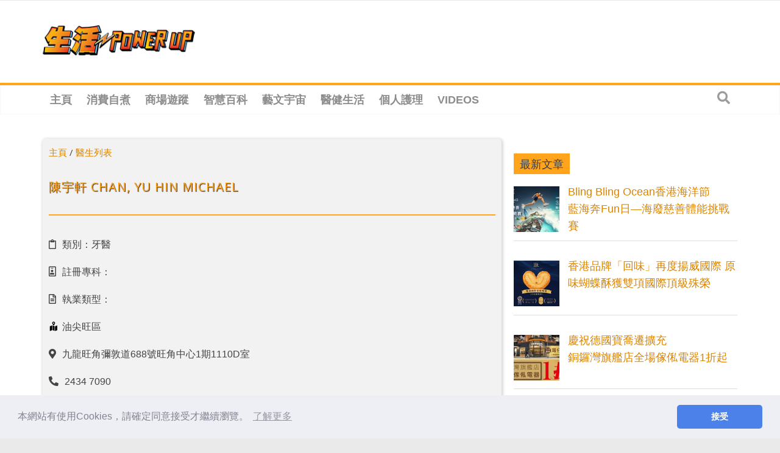

--- FILE ---
content_type: text/html; charset=UTF-8
request_url: https://powerup.mingpao.com/dr/%E9%99%B3%E5%AE%87%E8%BB%92chan-yu-hin-michael/
body_size: 31677
content:
<!DOCTYPE html>
<html lang="zh-TW">
<head>
			<meta charset="UTF-8" />
		<meta name="viewport" content="width=device-width, initial-scale=1">
		<link rel="profile" href="http://gmpg.org/xfn/11" />
		<meta name='robots' content='index, follow, max-image-preview:large, max-snippet:-1, max-video-preview:-1' />

	<!-- This site is optimized with the Yoast SEO plugin v16.3 - https://yoast.com/wordpress/plugins/seo/ -->
	<title>陳宇軒 CHAN, YU HIN MICHAEL - 生活 POWER-UP</title>
	<link rel="canonical" href="https://powerup.mingpao.com/dr/陳宇軒chan-yu-hin-michael/" />
	<meta property="og:locale" content="zh_TW" />
	<meta property="og:type" content="article" />
	<meta property="og:title" content="陳宇軒 CHAN, YU HIN MICHAEL - 生活 POWER-UP" />
	<meta property="og:url" content="https://powerup.mingpao.com/dr/陳宇軒chan-yu-hin-michael/" />
	<meta property="og:site_name" content="生活 POWER-UP" />
	<meta property="og:image" content="https://powerup.mingpao.com/wp-content/uploads/2020/04/living-powerup-main.jpg" />
	<meta property="og:image:width" content="300" />
	<meta property="og:image:height" content="300" />
	<meta name="twitter:card" content="summary_large_image" />
	<!-- / Yoast SEO plugin. -->


<script type='application/javascript'>console.log('PixelYourSite Free version 8.1.0');</script>
<link rel='dns-prefetch' href='//fonts.googleapis.com' />
<link rel='dns-prefetch' href='//s.w.org' />
<link rel="alternate" type="application/rss+xml" title="訂閱《生活 POWER-UP》&raquo; 資訊提供" href="https://powerup.mingpao.com/feed/" />
<link rel="alternate" type="application/rss+xml" title="訂閱《生活 POWER-UP》&raquo; 留言的資訊提供" href="https://powerup.mingpao.com/comments/feed/" />
<link rel="alternate" type="application/rss+xml" title="訂閱《生活 POWER-UP 》&raquo;〈陳宇軒
CHAN,  YU  HIN  MICHAEL〉留言的資訊提供" href="https://powerup.mingpao.com/dr/%e9%99%b3%e5%ae%87%e8%bb%92chan-yu-hin-michael/feed/" />
		<script type="text/javascript">
			window._wpemojiSettings = {"baseUrl":"https:\/\/s.w.org\/images\/core\/emoji\/13.0.1\/72x72\/","ext":".png","svgUrl":"https:\/\/s.w.org\/images\/core\/emoji\/13.0.1\/svg\/","svgExt":".svg","source":{"concatemoji":"https:\/\/powerup.mingpao.com\/wp-includes\/js\/wp-emoji-release.min.js?ver=5648d896765f03fad6e9d25da87a2930"}};
			!function(e,a,t){var n,r,o,i=a.createElement("canvas"),p=i.getContext&&i.getContext("2d");function s(e,t){var a=String.fromCharCode;p.clearRect(0,0,i.width,i.height),p.fillText(a.apply(this,e),0,0);e=i.toDataURL();return p.clearRect(0,0,i.width,i.height),p.fillText(a.apply(this,t),0,0),e===i.toDataURL()}function c(e){var t=a.createElement("script");t.src=e,t.defer=t.type="text/javascript",a.getElementsByTagName("head")[0].appendChild(t)}for(o=Array("flag","emoji"),t.supports={everything:!0,everythingExceptFlag:!0},r=0;r<o.length;r++)t.supports[o[r]]=function(e){if(!p||!p.fillText)return!1;switch(p.textBaseline="top",p.font="600 32px Arial",e){case"flag":return s([127987,65039,8205,9895,65039],[127987,65039,8203,9895,65039])?!1:!s([55356,56826,55356,56819],[55356,56826,8203,55356,56819])&&!s([55356,57332,56128,56423,56128,56418,56128,56421,56128,56430,56128,56423,56128,56447],[55356,57332,8203,56128,56423,8203,56128,56418,8203,56128,56421,8203,56128,56430,8203,56128,56423,8203,56128,56447]);case"emoji":return!s([55357,56424,8205,55356,57212],[55357,56424,8203,55356,57212])}return!1}(o[r]),t.supports.everything=t.supports.everything&&t.supports[o[r]],"flag"!==o[r]&&(t.supports.everythingExceptFlag=t.supports.everythingExceptFlag&&t.supports[o[r]]);t.supports.everythingExceptFlag=t.supports.everythingExceptFlag&&!t.supports.flag,t.DOMReady=!1,t.readyCallback=function(){t.DOMReady=!0},t.supports.everything||(n=function(){t.readyCallback()},a.addEventListener?(a.addEventListener("DOMContentLoaded",n,!1),e.addEventListener("load",n,!1)):(e.attachEvent("onload",n),a.attachEvent("onreadystatechange",function(){"complete"===a.readyState&&t.readyCallback()})),(n=t.source||{}).concatemoji?c(n.concatemoji):n.wpemoji&&n.twemoji&&(c(n.twemoji),c(n.wpemoji)))}(window,document,window._wpemojiSettings);
		</script>
		<style type="text/css">
img.wp-smiley,
img.emoji {
	display: inline !important;
	border: none !important;
	box-shadow: none !important;
	height: 1em !important;
	width: 1em !important;
	margin: 0 .07em !important;
	vertical-align: -0.1em !important;
	background: none !important;
	padding: 0 !important;
}
</style>
	<link rel='stylesheet' id='wp-block-library-css'  href='https://powerup.mingpao.com/wp-includes/css/dist/block-library/style.min.css?ver=5648d896765f03fad6e9d25da87a2930' type='text/css' media='all' />
<link rel='stylesheet' id='wp-block-library-theme-css'  href='https://powerup.mingpao.com/wp-includes/css/dist/block-library/theme.min.css?ver=5648d896765f03fad6e9d25da87a2930' type='text/css' media='all' />
<link rel='stylesheet' id='jet-engine-frontend-css'  href='https://powerup.mingpao.com/wp-content/plugins/jet-engine/assets/css/frontend.css?ver=2.8.0' type='text/css' media='all' />
<link rel='stylesheet' id='tptn-style-left-thumbs-css'  href='https://powerup.mingpao.com/wp-content/plugins/top-10/css/default-style.css?ver=1.0' type='text/css' media='all' />
<style id='tptn-style-left-thumbs-inline-css' type='text/css'>

img.tptn_thumb {
  width: 250px !important;
  height: 250px !important;
}
                

			.tptn_posts_widget2 img.tptn_thumb {
				width: 90px !important;
				height: 90px !important;
			}
			
</style>
<link rel='stylesheet' id='yop-public-css'  href='https://powerup.mingpao.com/wp-content/plugins/yop-poll/public/assets/css/yop-poll-public-6.3.0.css?ver=5648d896765f03fad6e9d25da87a2930' type='text/css' media='all' />
<link rel='stylesheet' id='yith-infs-style-css'  href='https://powerup.mingpao.com/wp-content/plugins/yith-infinite-scrolling/assets/css/frontend.css?ver=1.14.0' type='text/css' media='all' />
<link rel='stylesheet' id='colormag_style-css'  href='https://powerup.mingpao.com/wp-content/themes/colormag/style.css?ver=2.0.6' type='text/css' media='all' />
<style id='colormag_style-inline-css' type='text/css'>
.colormag-button,blockquote,button,input[type=reset],input[type=button],input[type=submit],#masthead.colormag-header-clean #site-navigation.main-small-navigation .menu-toggle,.fa.search-top:hover,#masthead.colormag-header-classic #site-navigation.main-small-navigation .menu-toggle,.main-navigation ul li.focus > a,#masthead.colormag-header-classic .main-navigation ul ul.sub-menu li.focus > a,.home-icon.front_page_on,.main-navigation a:hover,.main-navigation ul li ul li a:hover,.main-navigation ul li ul li:hover>a,.main-navigation ul li.current-menu-ancestor>a,.main-navigation ul li.current-menu-item ul li a:hover,.main-navigation ul li.current-menu-item>a,.main-navigation ul li.current_page_ancestor>a,.main-navigation ul li.current_page_item>a,.main-navigation ul li:hover>a,.main-small-navigation li a:hover,.site-header .menu-toggle:hover,#masthead.colormag-header-classic .main-navigation ul ul.sub-menu li:hover > a,#masthead.colormag-header-classic .main-navigation ul ul.sub-menu li.current-menu-ancestor > a,#masthead.colormag-header-classic .main-navigation ul ul.sub-menu li.current-menu-item > a,#masthead .main-small-navigation li:hover > a,#masthead .main-small-navigation li.current-page-ancestor > a,#masthead .main-small-navigation li.current-menu-ancestor > a,#masthead .main-small-navigation li.current-page-item > a,#masthead .main-small-navigation li.current-menu-item > a,.main-small-navigation .current-menu-item>a,.main-small-navigation .current_page_item > a,.promo-button-area a:hover,#content .wp-pagenavi .current,#content .wp-pagenavi a:hover,.format-link .entry-content a,.pagination span,.comments-area .comment-author-link span,#secondary .widget-title span,.footer-widgets-area .widget-title span,.colormag-footer--classic .footer-widgets-area .widget-title span::before,.advertisement_above_footer .widget-title span,#content .post .article-content .above-entry-meta .cat-links a,.page-header .page-title span,.entry-meta .post-format i,.more-link,.no-post-thumbnail,.widget_featured_slider .slide-content .above-entry-meta .cat-links a,.widget_highlighted_posts .article-content .above-entry-meta .cat-links a,.widget_featured_posts .article-content .above-entry-meta .cat-links a,.widget_featured_posts .widget-title span,.widget_slider_area .widget-title span,.widget_beside_slider .widget-title span,.wp-block-quote,.wp-block-quote.is-style-large,.wp-block-quote.has-text-align-right{background-color:#ffa41b;}#site-title a,.next a:hover,.previous a:hover,.social-links i.fa:hover,a,#masthead.colormag-header-clean .social-links li:hover i.fa,#masthead.colormag-header-classic .social-links li:hover i.fa,#masthead.colormag-header-clean .breaking-news .newsticker a:hover,#masthead.colormag-header-classic .breaking-news .newsticker a:hover,#masthead.colormag-header-classic #site-navigation .fa.search-top:hover,#masthead.colormag-header-classic #site-navigation.main-navigation .random-post a:hover .fa-random,.dark-skin #masthead.colormag-header-classic #site-navigation.main-navigation .home-icon:hover .fa,#masthead .main-small-navigation li:hover > .sub-toggle i,.better-responsive-menu #masthead .main-small-navigation .sub-toggle.active .fa,#masthead.colormag-header-classic .main-navigation .home-icon a:hover .fa,.pagination a span:hover,#content .comments-area a.comment-edit-link:hover,#content .comments-area a.comment-permalink:hover,#content .comments-area article header cite a:hover,.comments-area .comment-author-link a:hover,.comment .comment-reply-link:hover,.nav-next a,.nav-previous a,.footer-widgets-area a:hover,a#scroll-up i,#content .post .article-content .entry-title a:hover,.entry-meta .byline i,.entry-meta .cat-links i,.entry-meta a,.post .entry-title a:hover,.search .entry-title a:hover,.entry-meta .comments-link a:hover,.entry-meta .edit-link a:hover,.entry-meta .posted-on a:hover,.entry-meta .tag-links a:hover,.single #content .tags a:hover,.post-box .entry-meta .cat-links a:hover,.post-box .entry-meta .posted-on a:hover,.post.post-box .entry-title a:hover,.widget_featured_slider .slide-content .below-entry-meta .byline a:hover,.widget_featured_slider .slide-content .below-entry-meta .comments a:hover,.widget_featured_slider .slide-content .below-entry-meta .posted-on a:hover,.widget_featured_slider .slide-content .entry-title a:hover,.byline a:hover,.comments a:hover,.edit-link a:hover,.posted-on a:hover,.tag-links a:hover,.widget_highlighted_posts .article-content .below-entry-meta .byline a:hover,.widget_highlighted_posts .article-content .below-entry-meta .comments a:hover,.widget_highlighted_posts .article-content .below-entry-meta .posted-on a:hover,.widget_highlighted_posts .article-content .entry-title a:hover,.widget_featured_posts .article-content .entry-title a:hover,.related-posts-main-title .fa,.single-related-posts .article-content .entry-title a:hover{color:#ffa41b;}#site-navigation{border-top-color:#ffa41b;}#masthead.colormag-header-classic .main-navigation ul ul.sub-menu li:hover,#masthead.colormag-header-classic .main-navigation ul ul.sub-menu li.current-menu-ancestor,#masthead.colormag-header-classic .main-navigation ul ul.sub-menu li.current-menu-item,#masthead.colormag-header-classic #site-navigation .menu-toggle,#masthead.colormag-header-classic #site-navigation .menu-toggle:hover,#masthead.colormag-header-classic .main-navigation ul > li:hover > a,#masthead.colormag-header-classic .main-navigation ul > li.current-menu-item > a,#masthead.colormag-header-classic .main-navigation ul > li.current-menu-ancestor > a,#masthead.colormag-header-classic .main-navigation ul li.focus > a,.promo-button-area a:hover,.pagination a span:hover{border-color:#ffa41b;}#secondary .widget-title,.footer-widgets-area .widget-title,.advertisement_above_footer .widget-title,.page-header .page-title,.widget_featured_posts .widget-title,.widget_slider_area .widget-title,.widget_beside_slider .widget-title{border-bottom-color:#ffa41b;}@media (max-width:768px){.better-responsive-menu .sub-toggle{background-color:#e18600;}}.elementor .elementor-widget-wrap .tg-module-wrapper .module-title{border-bottom-color:#ffa41b;}.elementor .elementor-widget-wrap .tg-module-wrapper .module-title span,.elementor .elementor-widget-wrap .tg-module-wrapper .tg-post-category{background-color:#ffa41b;}.elementor .elementor-widget-wrap .tg-module-wrapper .tg-module-meta .tg-module-comments a:hover,.elementor .elementor-widget-wrap .tg-module-wrapper .tg-module-meta .tg-post-auther-name a:hover,.elementor .elementor-widget-wrap .tg-module-wrapper .tg-module-meta .tg-post-date a:hover,.elementor .elementor-widget-wrap .tg-module-wrapper .tg-module-title:hover a,.elementor .elementor-widget-wrap .tg-module-wrapper.tg-module-grid .tg_module_grid .tg-module-info .tg-module-meta a:hover{color:#ffa41b;}
</style>
<link rel='stylesheet' id='colormag-fontawesome-css'  href='https://powerup.mingpao.com/wp-content/themes/colormag/fontawesome/css/font-awesome.min.css?ver=2.0.6' type='text/css' media='all' />
<link rel='stylesheet' id='colormag_googlefonts-css'  href='//fonts.googleapis.com/css?family=Open+Sans%3A400%2C600&#038;ver=2.0.6' type='text/css' media='all' />
<link rel='stylesheet' id='elementor-icons-css'  href='https://powerup.mingpao.com/wp-content/plugins/elementor/assets/lib/eicons/css/elementor-icons.min.css?ver=5.11.0' type='text/css' media='all' />
<link rel='stylesheet' id='elementor-animations-css'  href='https://powerup.mingpao.com/wp-content/plugins/elementor/assets/lib/animations/animations.min.css?ver=3.2.3' type='text/css' media='all' />
<link rel='stylesheet' id='elementor-frontend-legacy-css'  href='https://powerup.mingpao.com/wp-content/plugins/elementor/assets/css/frontend-legacy.min.css?ver=3.2.3' type='text/css' media='all' />
<link rel='stylesheet' id='elementor-frontend-css'  href='https://powerup.mingpao.com/wp-content/plugins/elementor/assets/css/frontend.min.css?ver=3.2.3' type='text/css' media='all' />
<style id='elementor-frontend-inline-css' type='text/css'>
@font-face{font-family:eicons;src:url(https://powerup.mingpao.com/wp-content/plugins/elementor/assets/lib/eicons/fonts/eicons.eot?5.10.0);src:url(https://powerup.mingpao.com/wp-content/plugins/elementor/assets/lib/eicons/fonts/eicons.eot?5.10.0#iefix) format("embedded-opentype"),url(https://powerup.mingpao.com/wp-content/plugins/elementor/assets/lib/eicons/fonts/eicons.woff2?5.10.0) format("woff2"),url(https://powerup.mingpao.com/wp-content/plugins/elementor/assets/lib/eicons/fonts/eicons.woff?5.10.0) format("woff"),url(https://powerup.mingpao.com/wp-content/plugins/elementor/assets/lib/eicons/fonts/eicons.ttf?5.10.0) format("truetype"),url(https://powerup.mingpao.com/wp-content/plugins/elementor/assets/lib/eicons/fonts/eicons.svg?5.10.0#eicon) format("svg");font-weight:400;font-style:normal}
</style>
<link rel='stylesheet' id='elementor-post-600-css'  href='https://powerup.mingpao.com/wp-content/uploads/elementor/css/post-600.css?ver=1631170604' type='text/css' media='all' />
<link rel='stylesheet' id='elementor-pro-css'  href='https://powerup.mingpao.com/wp-content/plugins/elementor-pro/assets/css/frontend.min.css?ver=3.2.2' type='text/css' media='all' />
<link rel='stylesheet' id='colormag-elementor-css'  href='https://powerup.mingpao.com/wp-content/themes/colormag/inc/elementor/assets/css/elementor.min.css?ver=2.0.6' type='text/css' media='all' />
<link rel='stylesheet' id='jet-search-css'  href='https://powerup.mingpao.com/wp-content/plugins/jet-search/assets/css/jet-search.css?ver=2.1.11' type='text/css' media='all' />
<link rel='stylesheet' id='font-awesome-5-all-css'  href='https://powerup.mingpao.com/wp-content/plugins/elementor/assets/lib/font-awesome/css/all.min.css?ver=3.2.3' type='text/css' media='all' />
<link rel='stylesheet' id='font-awesome-4-shim-css'  href='https://powerup.mingpao.com/wp-content/plugins/elementor/assets/lib/font-awesome/css/v4-shims.min.css?ver=3.2.3' type='text/css' media='all' />
<link rel='stylesheet' id='elementor-post-38760-css'  href='https://powerup.mingpao.com/wp-content/uploads/elementor/css/post-38760.css?ver=1658114041' type='text/css' media='all' />
<link rel='stylesheet' id='recent-posts-widget-with-thumbnails-public-style-css'  href='https://powerup.mingpao.com/wp-content/plugins/recent-posts-widget-with-thumbnails/public.css?ver=7.0.2' type='text/css' media='all' />
<link rel='stylesheet' id='addtoany-css'  href='https://powerup.mingpao.com/wp-content/plugins/add-to-any/addtoany.min.css?ver=1.15' type='text/css' media='all' />
<link rel='stylesheet' id='google-fonts-1-css'  href='https://fonts.googleapis.com/css?family=Roboto%3A100%2C100italic%2C200%2C200italic%2C300%2C300italic%2C400%2C400italic%2C500%2C500italic%2C600%2C600italic%2C700%2C700italic%2C800%2C800italic%2C900%2C900italic%7CRoboto+Slab%3A100%2C100italic%2C200%2C200italic%2C300%2C300italic%2C400%2C400italic%2C500%2C500italic%2C600%2C600italic%2C700%2C700italic%2C800%2C800italic%2C900%2C900italic&#038;display=auto&#038;ver=5648d896765f03fad6e9d25da87a2930' type='text/css' media='all' />
<link rel='stylesheet' id='elementor-icons-shared-0-css'  href='https://powerup.mingpao.com/wp-content/plugins/elementor/assets/lib/font-awesome/css/fontawesome.min.css?ver=5.15.1' type='text/css' media='all' />
<link rel='stylesheet' id='elementor-icons-fa-regular-css'  href='https://powerup.mingpao.com/wp-content/plugins/elementor/assets/lib/font-awesome/css/regular.min.css?ver=5.15.1' type='text/css' media='all' />
<link rel='stylesheet' id='elementor-icons-fa-solid-css'  href='https://powerup.mingpao.com/wp-content/plugins/elementor/assets/lib/font-awesome/css/solid.min.css?ver=5.15.1' type='text/css' media='all' />
<script type='text/javascript' src='https://powerup.mingpao.com/wp-includes/js/jquery/jquery.min.js?ver=3.5.1' id='jquery-core-js'></script>
<script type='text/javascript' src='https://powerup.mingpao.com/wp-includes/js/jquery/jquery-migrate.min.js?ver=3.3.2' id='jquery-migrate-js'></script>
<script type='text/javascript' src='https://powerup.mingpao.com/wp-content/plugins/add-to-any/addtoany.min.js?ver=1.1' id='addtoany-js'></script>
<script type='text/javascript' id='yop-public-js-extra'>
/* <![CDATA[ */
var objectL10n = {"yopPollParams":{"urlParams":{"ajax":"https:\/\/powerup.mingpao.com\/wp-admin\/admin-ajax.php","wpLogin":"https:\/\/powerup.mingpao.com\/mplogin\/?redirect_to=https%3A%2F%2Fpowerup.mingpao.com%2Fwp-admin%2Fadmin-ajax.php%3Faction%3Dyop_poll_record_wordpress_vote"},"apiParams":{"reCaptcha":{"siteKey":""},"reCaptchaV2Invisible":{"siteKey":""},"reCaptchaV3":{"siteKey":""}},"captchaParams":{"imgPath":"https:\/\/powerup.mingpao.com\/wp-content\/plugins\/yop-poll\/public\/assets\/img\/","url":"https:\/\/powerup.mingpao.com\/wp-content\/plugins\/yop-poll\/app.php","accessibilityAlt":"Sound icon","accessibilityTitle":"Accessibility option: listen to a question and answer it!","accessibilityDescription":"Type below the <strong>answer<\/strong> to what you hear. Numbers or words:","explanation":"Click or touch the <strong>ANSWER<\/strong>","refreshAlt":"Refresh\/reload icon","refreshTitle":"Refresh\/reload: get new images and accessibility option!"},"voteParams":{"invalidPoll":"\u6b64\u6295\u7968\u4e0d\u9069\u7528","noAnswersSelected":"\u60a8\u5c1a\u672a\u9078\u64c7\u4efb\u4f55\u9078\u9805","minAnswersRequired":"\u8acb\u9078\u64c7\u66f4\u591a\u9078\u9805","maxAnswersRequired":"\u8acb\u522a\u9664\u904e\u591a\u9078\u9805","noAnswerForOther":"\u60a8\u5c1a\u672a\u8f38\u5165\u4efb\u4f55\u7b54\u6848","noValueForCustomField":"\u60a8\u5c1a\u672a\u8f38\u5165\u4efb\u4f55\u7b54\u6848","consentNotChecked":"\u8acb\u540c\u610f\u6211\u5011\u7684T&amp;C","noCaptchaSelected":"\u60a8\u9700\u8981Captcha\u8a8d\u8b49","thankYou":"\u591a\u8b1d\u60a8\u53c3\u8207\u6295\u7968\uff01"},"resultsParams":{"singleVote":"\u7968\u6578","multipleVotes":"\u7968\u6578","singleAnswer":"\u7b54\u6848","multipleAnswers":"\u7b54\u6848"}}};
/* ]]> */
</script>
<script type='text/javascript' src='https://powerup.mingpao.com/wp-content/plugins/yop-poll/public/assets/js/yop-poll-public-6.3.0.min.js?ver=5648d896765f03fad6e9d25da87a2930' id='yop-public-js'></script>
<!--[if lte IE 8]>
<script type='text/javascript' src='https://powerup.mingpao.com/wp-content/themes/colormag/js/html5shiv.min.js?ver=2.0.6' id='html5-js'></script>
<![endif]-->
<script type='text/javascript' src='https://powerup.mingpao.com/wp-content/plugins/elementor/assets/lib/font-awesome/js/v4-shims.min.js?ver=3.2.3' id='font-awesome-4-shim-js'></script>
<script type='text/javascript' src='https://powerup.mingpao.com/wp-content/plugins/pixelyoursite/dist/scripts/jquery.bind-first-0.2.3.min.js?ver=5648d896765f03fad6e9d25da87a2930' id='jquery-bind-first-js'></script>
<script type='text/javascript' src='https://powerup.mingpao.com/wp-content/plugins/pixelyoursite/dist/scripts/js.cookie-2.1.3.min.js?ver=2.1.3' id='js-cookie-js'></script>
<script type='text/javascript' id='pys-js-extra'>
/* <![CDATA[ */
var pysOptions = {"staticEvents":{"facebook":{"PageView":[{"delay":0,"type":"static","name":"PageView","pixelIds":["662178198069281"],"params":{"page_title":"\u9673\u5b87\u8ed2\nCHAN,  YU  HIN  MICHAEL","post_type":"dr","post_id":"66766","user_role":"guest","plugin":"PixelYourSite","event_url":"powerup.mingpao.com\/dr\/%E9%99%B3%E5%AE%87%E8%BB%92chan-yu-hin-michael\/"},"ids":[],"hasTimeWindow":false,"timeWindow":0,"eventID":"","woo_order":"","edd_order":""}]}},"dynamicEvents":{"signal_form":{"facebook":{"delay":0,"type":"dyn","name":"Signal","pixelIds":["662178198069281"],"params":{"event_action":"Form","page_title":"\u9673\u5b87\u8ed2\nCHAN,  YU  HIN  MICHAEL","post_type":"dr","post_id":"66766","user_role":"guest","plugin":"PixelYourSite","event_url":"powerup.mingpao.com\/dr\/%E9%99%B3%E5%AE%87%E8%BB%92chan-yu-hin-michael\/"},"ids":[],"hasTimeWindow":false,"timeWindow":0,"eventID":"","woo_order":"","edd_order":""}},"signal_download":{"facebook":{"delay":0,"type":"dyn","name":"Signal","extensions":["","doc","exe","js","pdf","ppt","tgz","zip","xls"],"pixelIds":["662178198069281"],"params":{"event_action":"Download","page_title":"\u9673\u5b87\u8ed2\nCHAN,  YU  HIN  MICHAEL","post_type":"dr","post_id":"66766","user_role":"guest","plugin":"PixelYourSite","event_url":"powerup.mingpao.com\/dr\/%E9%99%B3%E5%AE%87%E8%BB%92chan-yu-hin-michael\/"},"ids":[],"hasTimeWindow":false,"timeWindow":0,"eventID":"","woo_order":"","edd_order":""}},"signal_comment":{"facebook":{"delay":0,"type":"dyn","name":"Signal","pixelIds":["662178198069281"],"params":{"event_action":"Comment","page_title":"\u9673\u5b87\u8ed2\nCHAN,  YU  HIN  MICHAEL","post_type":"dr","post_id":"66766","user_role":"guest","plugin":"PixelYourSite","event_url":"powerup.mingpao.com\/dr\/%E9%99%B3%E5%AE%87%E8%BB%92chan-yu-hin-michael\/"},"ids":[],"hasTimeWindow":false,"timeWindow":0,"eventID":"","woo_order":"","edd_order":""}}},"triggerEvents":[],"triggerEventTypes":[],"facebook":{"pixelIds":["662178198069281"],"advancedMatching":[],"removeMetadata":false,"contentParams":{"post_type":"dr","post_id":66766,"content_name":"\u9673\u5b87\u8ed2\nCHAN,  YU  HIN  MICHAEL","tags":"","categories":[]},"commentEventEnabled":true,"wooVariableAsSimple":false,"downloadEnabled":true,"formEventEnabled":true,"ajaxForServerEvent":true,"serverApiEnabled":false,"wooCRSendFromServer":false},"debug":"","siteUrl":"https:\/\/powerup.mingpao.com","ajaxUrl":"https:\/\/powerup.mingpao.com\/wp-admin\/admin-ajax.php","gdpr":{"ajax_enabled":false,"all_disabled_by_api":false,"facebook_disabled_by_api":false,"analytics_disabled_by_api":false,"google_ads_disabled_by_api":false,"pinterest_disabled_by_api":false,"bing_disabled_by_api":false,"facebook_prior_consent_enabled":true,"analytics_prior_consent_enabled":true,"google_ads_prior_consent_enabled":null,"pinterest_prior_consent_enabled":true,"bing_prior_consent_enabled":true,"cookiebot_integration_enabled":false,"cookiebot_facebook_consent_category":"marketing","cookiebot_analytics_consent_category":"statistics","cookiebot_google_ads_consent_category":null,"cookiebot_pinterest_consent_category":"marketing","cookiebot_bing_consent_category":"marketing","real_cookie_banner_integration_enabled":false,"ginger_integration_enabled":false,"cookie_notice_integration_enabled":false,"cookie_law_info_integration_enabled":false},"edd":{"enabled":false},"woo":{"enabled":false}};
/* ]]> */
</script>
<script type='text/javascript' src='https://powerup.mingpao.com/wp-content/plugins/pixelyoursite/dist/scripts/public.js?ver=8.1.0' id='pys-js'></script>
<link rel="https://api.w.org/" href="https://powerup.mingpao.com/wp-json/" /><link rel="alternate" type="application/json" href="https://powerup.mingpao.com/wp-json/wp/v2/dr/66766" /><link rel="EditURI" type="application/rsd+xml" title="RSD" href="https://powerup.mingpao.com/xmlrpc.php?rsd" />
<link rel="wlwmanifest" type="application/wlwmanifest+xml" href="https://powerup.mingpao.com/wp-includes/wlwmanifest.xml" /> 

<link rel='shortlink' href='https://powerup.mingpao.com/?p=66766' />
<link rel="alternate" type="application/json+oembed" href="https://powerup.mingpao.com/wp-json/oembed/1.0/embed?url=https%3A%2F%2Fpowerup.mingpao.com%2Fdr%2F%25e9%2599%25b3%25e5%25ae%2587%25e8%25bb%2592chan-yu-hin-michael%2F" />
<link rel="alternate" type="text/xml+oembed" href="https://powerup.mingpao.com/wp-json/oembed/1.0/embed?url=https%3A%2F%2Fpowerup.mingpao.com%2Fdr%2F%25e9%2599%25b3%25e5%25ae%2587%25e8%25bb%2592chan-yu-hin-michael%2F&#038;format=xml" />

<script data-cfasync="false">
window.a2a_config=window.a2a_config||{};a2a_config.callbacks=[];a2a_config.overlays=[];a2a_config.templates={};a2a_localize = {
	Share: "Share",
	Save: "Save",
	Subscribe: "Subscribe",
	Email: "Email",
	Bookmark: "Bookmark",
	ShowAll: "Show all",
	ShowLess: "Show less",
	FindServices: "Find service(s)",
	FindAnyServiceToAddTo: "Instantly find any service to add to",
	PoweredBy: "Powered by",
	ShareViaEmail: "Share via email",
	SubscribeViaEmail: "Subscribe via email",
	BookmarkInYourBrowser: "Bookmark in your browser",
	BookmarkInstructions: "Press Ctrl+D or \u2318+D to bookmark this page",
	AddToYourFavorites: "Add to your favorites",
	SendFromWebOrProgram: "Send from any email address or email program",
	EmailProgram: "Email program",
	More: "More&#8230;",
	ThanksForSharing: "Thanks for sharing!",
	ThanksForFollowing: "Thanks for following!"
};

(function(d,s,a,b){a=d.createElement(s);b=d.getElementsByTagName(s)[0];a.async=1;a.src="https://static.addtoany.com/menu/page.js";b.parentNode.insertBefore(a,b);})(document,"script");
</script>
<meta name="cdp-version" content="1.3.0" /><!-- Clarity tracking code for https://powerup.mingpao.com/ --><script>    (function(c,l,a,r,i,t,y){        c[a]=c[a]||function(){(c[a].q=c[a].q||[]).push(arguments)};        t=l.createElement(r);t.async=1;t.src="https://www.clarity.ms/tag/"+i+"?ref=bwt";        y=l.getElementsByTagName(r)[0];y.parentNode.insertBefore(t,y);    })(window, document, "clarity", "script", "8647rr9ixr");</script>
<script>
  window.teads_analytics = window.teads_analytics || {};
  window.teads_analytics.analytics_tag_id = "PUB_21432";
  window.teads_analytics.share = window.teads_analytics.share || function() {
    ;(window.teads_analytics.shared_data = window.teads_analytics.shared_data || []).push(arguments)
  };
</script>
<script async src="https://a.teads.tv/analytics/tag.js"></script>
<!-- UID2 SDK for TradeDesk -->
<script src="https://creative.mingpao.com/js/advert/uid2/uid2-sdk-3.2.0.js" async type="text/javascript"></script>
<script src="https://creative.mingpao.com/js/advert/uid2/mpuid2client.js" async type="text/javascript"></script>
<script src="https://creative.mingpao.com/js/advert/commonadheader.js" type="text/javascript" defer></script>
<script src="https://creative.mingpao.com/js/advert/prebid.js" async type="text/javascript"></script>
<!-- Google Tag Manager -->
<script>(function(w,d,s,l,i){w[l]=w[l]||[];w[l].push({'gtm.start':
new Date().getTime(),event:'gtm.js'});var f=d.getElementsByTagName(s)[0],
j=d.createElement(s),dl=l!='dataLayerSales'?'&l='+l:'';j.async=true;j.src=
'https://www.googletagmanager.com/gtm.js?id='+i+dl;f.parentNode.insertBefore(j,f);
})(window,document,'script','dataLayerSales','GTM-5LT9L4WG');</script>
<!-- End Google Tag Manager --><style type="text/css">0</style><link rel="pingback" href="https://powerup.mingpao.com/xmlrpc.php"><link rel="icon" href="https://powerup.mingpao.com/wp-content/uploads/2020/03/cropped-POWER-UP-LOGO-01-1-3-32x32.png" sizes="32x32" />
<link rel="icon" href="https://powerup.mingpao.com/wp-content/uploads/2020/03/cropped-POWER-UP-LOGO-01-1-3-192x192.png" sizes="192x192" />
<link rel="apple-touch-icon" href="https://powerup.mingpao.com/wp-content/uploads/2020/03/cropped-POWER-UP-LOGO-01-1-3-180x180.png" />
<meta name="msapplication-TileImage" content="https://powerup.mingpao.com/wp-content/uploads/2020/03/cropped-POWER-UP-LOGO-01-1-3-270x270.png" />
		<style type="text/css" id="wp-custom-css">
			.ai-unprocessed {
	visibility: visible !important;
}

.ai-rotate-option  {
		visibility: visible !important;
	background-color: #FFFFFF;
}
table {
	background-color: #FFFFFF;
}

.lwptoc-light .lwptoc_i A {
    color: #3175e4;
}

.lwptoc-autoWidth .lwptoc_i {
    display: inline-block !important;
}

.lwptoc_i {
    padding: 14px 18px 18px;
    text-align: left;
}

.lwptoc-light .lwptoc_i {
    color: #333;
    background: #fafafa;
}


.home .first-post>.single-article{
	width:100%;
}
body, .main-navigation li
{
font-family: "Source Sans Pro",Arial,"Microsoft JhengHei",微軟正黑體,"Microsoft YaHei",微软雅黑,STXihei,华文细黑,sans-serif !important;
}

h1 {
    font-size: 20px;
}

h2 {
    font-size: 21px;
}

/**Mouse over**/
.entry-title a:hover{
	color: #ffa41b !important;
}

/**3M Logo Image**/
#header-logo-image img {
	max-width: 500px;
	margin-top: 20px;
	margin-bottom: 20px;
	width: 250px;
}

/**Logo Title**/
#site-title a {
    color: #05a294;
    font-size: 25px;
}

/**Menu Width Size**/
#site-navigation {
    width: 100%;
    margin: auto;
}

/**Menu Border**/
#site-navigation {
    border-top: 4px solid #ffa41b;
}

/**Menu Background Color**/
#site-navigation {
    background-color: #ffffff;
}

/**Menu Text-Size**/
.main-navigation a {
    font-size: 18px;
	  color: #8c8c8c;
}

/**Menu Search-Button**/
.fa.search-top {
    color: #9c9c9c;
}
.search-icon, button {
    background-color: #ffa41b;
}

/**Menu Selected**/
.main-navigation a:hover, .main-navigation ul li.current-menu-item > a, .main-navigation ul li.current_page_ancestor > a, .main-navigation ul li.current-menu-ancestor > a, .main-navigation ul li.current_page_item > a, .main-navigation ul li:hover > a, .main-navigation ul li.focus > a {
    background-color: #ffa41b;
}

/**主頁 Main Image-size**/
#colormag_featured_posts_vertical_widget-19 img {
	  width:100% !important;
	  height:auto !important;
}

/**主頁 Main Image-box height**/
#colormag_featured_posts_vertical_widget-19.widget_featured_posts .single-article {
	display: inline-block; 
}

/**主頁 Calegoary Column L/R box**/
.widget_featured_posts .single-article {
	/*height: 360px;*/
}

.widget_featured_posts .article-content .entry-title {
	    overflow: hidden;
    text-overflow: ellipsis;
    display: -webkit-box;
    -webkit-box-orient: vertical;
    -webkit-line-clamp: 2;
}

/**主頁 文章內容-隱藏出2行**/
.home .entry-content, .archive .entry-content, .search .entry-content{
  display: none;
}

/**主頁 Slider-Title字細**/
.widget_featured_slider .slide-content .entry-title {
    font-size: 18px;
}

/**主頁 近期文章-隱藏**/
.home #recent-posts-widget-with-thumbnails-2 {
	display: none;
}

/**主頁 Calegoary Column L/R img**/
.widget_featured_posts img {
    height: 216px !important;
    object-fit: cover !important;
}

/**主頁 Calegoary-Text color**/
.widget_featured_posts .widget-title span {
    color: #444444;
    font-size: 20px;
    font-weight: bold;
	  background-color:#fff;
}

/**主頁 Column Title-Height**/
.widget_featured_posts .following-post .article-content .entry-title {
    font-size: 18px;
    height: 60px;
    display: inline-block;
}

/**主頁 Category-small**/
.widget_featured_posts .article-content .above-entry-meta .cat-links a {
    background-color: #808080;
}

/**主頁 交章作者－隱藏**/
.byline {
	display: none;
}

/**主頁 內文 Title_字大小**/
.widget_featured_posts .article-content .entry-title {
    font-size: 20px;
}

/**主頁 內文 文字_大小**/
.widget_featured_posts .article-content .entry-content p {
    font-size: 18px;
}
.single .entry-content p {
    font-size: 18px;
}

/**主頁 最尾文章-Text background color**/
.widget_highlighted_posts .article-content {
    background-color: rgba(0, 0, 0, 0.6) !important;
}

/**主頁 最尾文章-Text Box Height**/
.widget_highlighted_posts .article-content .entry-title {
    font-size: 18px;
    height: 55px;
}

/**主頁 Side Menu Right-slider Text color**/
.widget_featured_slider .slide-content .entry-title a {
    color: #ffffff;
    text-shadow: 2px 1px 2px rgb(0, 0, 0);
    background-color: rgba(175, 102, 0, 0.62);
}

/**主頁 近期文章 Category-Text**/
#secondary .widget-title span {
    background-color: #ffa41b;
	  color: #3c3c3c;
}

/**主頁 近期文章 Category-Text Border**/
#secondary .widget-title {
    border-bottom: none;
}

/**主頁 近期文章 Category Contect**/
a {
    color: #db8400;
}

/**主頁 近期文章 Column-Text size**/
#rpwwt-recent-posts-widget-with-thumbnails-2.rpwwt-widget {
    font-size: 18px;
}

/**主頁 趨勢文章 字大細及顏色**/
#secondary .widget a.wtpsw-post-title {
    font-size: 17px;
    color: #db8400;
}

.tptn_title {
	font-family: "Source Sans Pro",Arial,"Microsoft JhengHei",微軟正黑體,"Microsoft YaHei",微软雅黑,STXihei,华文细黑,sans-serif !important;
	font-size: 16px;
	font-weight: inherit !important;
	line-height: 25.6px !important;
}

/**醫生列表/Detail Page/Right Sidebar/精選產品**/
#store_slider_widget2-2 .widget-title span {
	  font-size: 18px;
    background-color: #ffa41b;
    color: #3c3c3c;
	  padding: 5px 10px;
}

/**醫生列表/Detail Page/Right Sidebar/最新文章**/
#rpwwt-recent-posts-widget-with-thumbnails-2 .widget-title span {
	  font-size: 18px;
    background-color: #ffa41b;
    color: #3c3c3c;
	  padding: 5px 10px;
}

/**醫生列表/Detail Page/Right Sidebar/趨勢文章**/
#widget_tptn_pop-2 .widget-title span {
	  font-size: 18px;
    background-color: #ffa41b;
    color: #3c3c3c;
	  padding: 5px 10px;
}

/**醫生列表/Detail Page/Right Sidebar/最新產品**/
#store_slider_widget-2 .widget-title span {
	  font-size: 18px;
    background-color: #ffa41b;
    color: #3c3c3c;
	  padding: 5px 10px;
}

/**醫生列表／Icon空位**/
.elementor-element-2741e29 .is-svg-icon {
    margin-right: 6px !important ;
}
.elementor-element-9f3466a .fa-id-card {
    margin-right: 8px !important ;
}
.elementor-element-2799f3d .fa-id-card-alt {
    margin-right: 8px !important ;
}

/**抗疫你要知 Column Image Fit Height**/
.home article:nth-child(n+2) img, .archive article:nth-child(n+2) img, .search article:nth-child(n+2) img {
    height: 216px;
    object-fit: cover;
}

/**抗疫你要知 Category**/
.page-header .page-title span {
    background-color: #ffa41b;
	  color: #3c3c3c;
}

.page-header .page-title span {
	background-color: #fff !important;
	color: #444444 !important;
	font-size: 20px;
  font-weight: bold;
}

/**抗疫你要知 Border**/
.page-header .page-title {
    border-bottom: 2px solid #ffa41b;
}

/**近期文章 灰線Border**/
.rpwwt-widget ul li {
	    border-bottom: 1px solid #ddd;
}

/**趨勢文章 灰線Border**/
#secondary .widget ul li, #colophon .widget ul li {
	    border-bottom: 1px solid #ddd;
}

/**抗疫你要知 Tag**/
#content .post .article-content .above-entry-meta .cat-links a{
    background-color: #808080;
}

/**抗疫你要知 More Button**/
.more-link {
    background-color: #ffa41b;
}

/**抗疫你要知 內文 Title-大小字**/
#content .post .article-content .entry-title {
    font-size: 20px;
}

.archive #content .post:not(:first-child) .article-content .entry-title {
    font-size: 20px;
}

/**抗疫你要知 內文字_大小**/
.archive #content .post p {
    font-size: 18px;
}

/**Detail_Page_專題系列文章_color**/
.widget-title {
    color: #000000 !important;
}

/**Footer 主頁文字**/

/**
.type-post .entry-title, .type-page .entry-title {
    display: none;
}
**/

/**主頁 Footer Image Size**/
#colophon .widget{
    margin-bottom: 0px;
}

/**主頁 Footer 條款-Box Size**/
.tg-footer-other-widgets {
    float: right;
    width: 50%;
}
/**主頁 Footer 條款－黃線**/
.tg-second-footer-widget, .tg-third-footer-widget {
    width: 70%;
}

.footer-socket-wrapper .copyright {
    display: none;
}
.footer-socket-left-section::after {
  content: '明報網站 · 版權所有 · 不得轉載 \A Copyright © 2024 Mingpao.com All rights reserved.';
	white-space: pre;
	color: #b1b6b6;
	font-size: 14px;
}
.related-posts-main-title>span {
    display: none;
}
.related-posts-main-title::after {
  content: '你可能有興趣的文章';
	font-size: 26px;
}

.bx-wrapper{
	position: relative;
}
.slide-prev, .slide-next{
	position: absolute;
	top: 50%;
	font-size: 35px;
	line-height:0;
}
.bx-next:hover,.bx-prev:hover{
    text-decoration: none !important;
}
.slide-next{
	right:0px;
}
.bx-next:after{
	content: "▶";
}
.bx-prev:after{
	content: "◀";
}

@media screen and (max-width:780px){
/**3M Logo Image**/
#header-logo-image img {
	margin-top: 0px;
	display: none;
    margin: 10px 0;
}
/**Home Main Image-padding**/
.site-header .menu-toggle:before {
    color: #5d5d5d;
    background-color: #ffa41b;
}
#main {
    padding-top: 0px;
}
/**Home Main Image-Box**/
.widget_featured_posts .first-post {
  display: inline-block;
}	
/**Home Calegoary box-Width 100%**/
.main-content-section .tg-one-half {
    width: 100%;
}
/**Home 減去Post之間距離**/	
#content .widget_featured_posts {
    margin-bottom: 0px;
}
/**Home Calegoary Column L/R box**/
.widget_featured_posts .single-article {
	height: 380px;
}
/**Home Calegoary Column L/R img**/
.widget_featured_posts img {
    width: 100%;  
	  height: 360px !important;
    object-fit: cover !important;
}
/**主頁 最尾文章-Box Width**/
.widget_highlighted_posts .single-article {
    width: 100%;
    margin-top: 50px;
    margin-bottom: 50px;
    float: none;
    max-width: none;
}
/**主頁 最尾文章-Box img size**/
#content .entry-content img, #content .comment-content img, #content .widget img {
    width: 100%;
}
	
/**主頁 Footer-MingPao Logo img size**/
#colophon .widget {
  margin: auto;
	text-align: center;
}
#custom_html-14 img {
    width: 200px;
}
/**主頁 Footer 條款-Box Size**/
.tg-footer-other-widgets {
    float: right;
    width: 100%;
}
/**主頁 Footer 條款－黃線**/
.tg-second-footer-widget, .tg-third-footer-widget {
    width: 100%;
	  text-align: center;
}
}

@media screen and (max-width:768px){
	#colormag_featured_posts_slider_widget-17{
		display:block;
	}
	#colormag_featured_posts_slider_widget-16{
		display:none;
	}
	
		#header-left-section {
	display: none;
}
/**Menu內既 Logo**/
.main-navigation	{
		background: #fff; background-image: url('https://powerup.mingpao.com/wp-content/uploads/2021/05/POWER-UP-LOGO-02.png') !important;
    background-repeat: no-repeat !important;
    background-position: center !important;
    background-size: 50% !important;

	}
	
}

@media screen and (min-width:769px){
	#colormag_featured_posts_slider_widget-17{
	display:none;
}
	#colormag_featured_posts_slider_widget-16{
		display:block;
	}
}

@media screen and (max-width:720px){
/**Home Main Image-box height**/
#colormag_featured_posts_vertical_widget-19.widget_featured_posts .single-article { height: 350px; }
/**Home Calegoary Column L/R box**/
.widget_featured_posts .single-article {
	height: 380px;
	}
/**Home Calegoary Column L/R img**/
.widget_featured_posts img {
    height: 200px !important;
    object-fit: cover !important;
}
	/**主頁 Calegoary-Title size**/
.widget_featured_posts .widget-title span {
    font-size: 18px;
}
/**抗疫你要知 Calegoary-Title size**/
.page-header .page-title span {
	  font-size: 18px;
}
	

}

/**srote-slider **/

.store-slider-widget ul li{
	overflow: hidden;
	border-bottom: 1px solid #ddd;
	padding-top: 10px;
}
.store-slider-widget img{
	max-width: 90px;
	width:100%;
	float: left;
	margin: 0 .75em .75em 0;
}
.store-slider-widget ul li .del-price{
	color: #F1CECC;
	margin-right: .5em;
}

/**form**/


label.vfb-desc {
   font-weight: bold;
   font-size: 16px;
}

.visual-form-builder fieldset {
    background-color: #fff;
}

/**text-overflow**/

.widget_highlighted_posts .article-content .entry-title a {
    color: #ffffff;
    text-shadow: 1px 1px 2px rgb(0 0 0 / 20%);
    overflow: hidden;
    text-overflow: ellipsis;
    -webkit-line-clamp: 2;
    -webkit-box-orient: vertical;
    display: -webkit-box;
}


.widget_highlighted_posts .article-content {
	padding-right: 5%;
}
body.home div[id^="dablewidget_"]{
	display: none;
}

@media screen and (max-width:595px){
	.single .entry-content p {
		    font-size: 18px;
    margin-top: 30px;
	}
	
	table {
		margin: 0 0 6em;
    width: 100%;
	}
}
		</style>
		<style>
.ai-rotate {position: relative;}
.ai-rotate-hidden {visibility: hidden;}
.ai-rotate-hidden-2 {position: absolute; top: 0; left: 0; width: 100%; height: 100%;}
.ai-list-data, .ai-ip-data, .ai-fallback, .ai-list-block, .ai-list-block-ip {visibility: hidden; position: absolute; width: 50%; height: 1px; top: -1000px; z-index: -9999; margin: 0px!important;}
</style>
</head>

<body class="dr-template-default single single-dr postid-66766 custom-background wp-custom-logo wp-embed-responsive right-sidebar wide better-responsive-menu elementor-default elementor-template-full-width elementor-kit-600 elementor-page-38760">

<script>
// custom javascript started
var blog_post = 0;
var blog_post_cat = "";

document.addEventListener("DOMContentLoaded", function(){
	//blog_post = document.getElementById("primary").getElementsByClassName("previous").length;
	blog_post = document.getElementById("primary").getElementsByTagName("article").length;
	console.log ("blog_post", blog_post);
    if (blog_post > 1) {
		blog_post = 0;
		jQuery(document).trigger('yith-wcan-ajax-loading').off();
	}
	console.log ("This is" + (blog_post==0 ? " NOT " : " ") + "an article page");
	if (blog_post) {
		blog_post_cat = document.getElementById("primary").getElementsByClassName("cat-links")[0].innerText;
		console.log ("Article Category :", blog_post_cat);
		/*if (blog_post_cat.indexOf("消費自煮","明星時尚","商場遊蹤","智慧百科","藝文宇宙","醫健生活","個人護理","VIDEOS") < 0) {
			blog_post = 0;
			jQuery(document).trigger('yith-wcan-ajax-loading').off();
		} */
		console.log (blog_post);
	}
});

// create scroll event listener
document.addEventListener("scroll", function(){
	if (blog_post) {
		var article_count = document.getElementById("page").getElementsByTagName("article").length;
		console.log ("Articles Loaded In:", article_count);

		if (article_count >= 3) {
			//jQuery(document).trigger('yith-wcan-ajax-loading').off();
			//jQuery(window).off("yith_infs_start");
			console.log ("Remove Trigger: yith-wcan-ajax-loading");
		}

		for (i = 0; i < Math.min(3, article_count); i++) {
			article_main = document.getElementById("page").getElementsByTagName("article")[i].parentElement.parentElement.parentElement.parentElement;
			article_main.style.display = "block";
		}
		
		for (i = 0; i < Math.min(3, article_count); i++) {
			article_main = document.getElementById("page").getElementsByTagName("article")[i].parentElement.parentElement.parentElement.parentElement;
            if (checkVisible(article_main)) {
				console.log ("Visible Article :", i+1);
				article_title = document.getElementById("page").getElementsByTagName("article")[i].getElementsByTagName("h1")[0].innerText;
				console.log ("Article Title :", article_title);
				article_url = document.getElementById("page").getElementsByTagName("article")[i].getElementsByClassName("posted-on")[0].getElementsByTagName('a')[0].href;
				//article_url = article_url + "?scroll";
				console.log ("Article URL :", article_url);
				window_location = window.location.href;
				console.log ("Browser Location :", window_location);
				if (window_location != article_url) {
					history.pushState({id:100}, article_title, article_url);
					document.title = article_title;
					console.log ("URL changed - GA4 scripts put here");
					//jQuery("body").trigger("post-load");
					document.querySelector("body").dispatchEvent(new Event("post-load"));
					console.log ("Update AddToAny Path and Title");
				}
				//console.log ("Topmost Visible Article :", i+1);
				break;
			}
		}		
	
	}
});

// common functions
function checkVisible(elm) {
  var rect = elm.getBoundingClientRect();
  var viewHeight = Math.max(document.documentElement.clientHeight, window.innerHeight);
  return !(rect.bottom < 0 || rect.top - viewHeight >= 0);
}

// regular check for article count
/*
setInterval(
    function() {
        if (document.getElementById("page").getElementsByTagName("article").length >= 3) {
            jQuery(document).trigger('yith-wcan-ajax-loading').off();
            console.log ("Regular check for article count and stop infinite scrolling");
        }
    }, 10000
);
*/
</script>

<style>
    .default-wp-page {display: inherit !important;}
    div#main:nth-child(n+4) {display:none;}
	
	@media (max-width:559px){
		#widget_tptn_pop-2 {
			display:none;
		}
		#rpwwt-recent-posts-widget-with-thumbnails-2 {
			display:none;
		}
	}	
</style>
<!-- Google Tag Manager (noscript) -->
<noscript><iframe src="https://www.googletagmanager.com/ns.html?id=GTM-5LT9L4WG"
height="0" width="0" style="display:none;visibility:hidden"></iframe></noscript>
<!-- End Google Tag Manager (noscript) -->		<div id="page" class="hfeed site">
				<a class="skip-link screen-reader-text" href="#main">Skip to content</a>
				<header id="masthead" class="site-header clearfix ">
				<div id="header-text-nav-container" class="clearfix">
		
		<div class="inner-wrap">
			<div id="header-text-nav-wrap" class="clearfix">

				<div id="header-left-section">
											<div id="header-logo-image">
							<a href="https://powerup.mingpao.com/" class="custom-logo-link" rel="home"><img width="256" height="51" src="https://powerup.mingpao.com/wp-content/uploads/2021/05/POWER-UP-LOGO-02.png" class="custom-logo" alt="生活 POWER-UP" /></a>						</div><!-- #header-logo-image -->
						
					<div id="header-text" class="screen-reader-text">
													<h3 id="site-title">
								<a href="https://powerup.mingpao.com/" title="生活 POWER-UP" rel="home">生活 POWER-UP</a>
							</h3>
						
													<p id="site-description">
								https://powerup.mingpao.com/							</p><!-- #site-description -->
											</div><!-- #header-text -->
				</div><!-- #header-left-section -->

				<div id="header-right-section">
											<div id="header-right-sidebar" class="clearfix">
							<aside id="custom_html-6" class="widget_text widget widget_custom_html clearfix"><div class="textwidget custom-html-widget"><div id="topsb_728x90">
	
</div></div></aside>						</div>
										</div><!-- #header-right-section -->

			</div><!-- #header-text-nav-wrap -->
		</div><!-- .inner-wrap -->

		
		<nav id="site-navigation" class="main-navigation clearfix" role="navigation">
			<div class="inner-wrap clearfix">
				
									<div class="search-random-icons-container">
													<div class="top-search-wrap">
								<i class="fa fa-search search-top"></i>
								<div class="search-form-top">
									
<form action="https://powerup.mingpao.com/" class="search-form searchform clearfix" method="get" role="search">

	<div class="search-wrap">
		<input type="search"
		       class="s field"
		       name="s"
		       value=""
		       placeholder="Search"
		/>

		<button class="search-icon" type="submit"></button>
	</div>

</form><!-- .searchform -->
								</div>
							</div>
											</div>
				
				<p class="menu-toggle"></p>
				<div class="menu-primary-container"><ul id="menu-top-navigation" class="menu"><li id="menu-item-732" class="menu-item menu-item-type-post_type menu-item-object-page menu-item-home menu-item-732"><a href="https://powerup.mingpao.com/">主頁</a></li>
<li id="menu-item-16787" class="menu-item menu-item-type-taxonomy menu-item-object-category menu-item-16787"><a href="https://powerup.mingpao.com/category/%e6%b6%88%e8%b2%bb%e8%87%aa%e7%85%ae/">消費自煮</a></li>
<li id="menu-item-124397" class="menu-item menu-item-type-taxonomy menu-item-object-category menu-item-124397"><a href="https://powerup.mingpao.com/category/%e5%95%86%e5%a0%b4%e9%81%8a%e8%b9%a4/">商場遊蹤</a></li>
<li id="menu-item-16788" class="menu-item menu-item-type-taxonomy menu-item-object-category menu-item-16788"><a href="https://powerup.mingpao.com/category/%e6%99%ba%e6%85%a7%e7%99%be%e7%a7%91/">智慧百科</a></li>
<li id="menu-item-122660" class="menu-item menu-item-type-taxonomy menu-item-object-category menu-item-122660"><a href="https://powerup.mingpao.com/category/%e8%97%9d%e6%96%87%e5%ae%87%e5%ae%99/">藝文宇宙</a></li>
<li id="menu-item-16789" class="menu-item menu-item-type-taxonomy menu-item-object-category menu-item-16789"><a href="https://powerup.mingpao.com/category/%e9%86%ab%e5%81%a5%e7%94%9f%e6%b4%bb/">醫健生活</a></li>
<li id="menu-item-28048" class="menu-item menu-item-type-taxonomy menu-item-object-category menu-item-28048"><a href="https://powerup.mingpao.com/category/%e5%80%8b%e4%ba%ba%e8%ad%b7%e7%90%86/">個人護理</a></li>
<li id="menu-item-146583" class="menu-item menu-item-type-taxonomy menu-item-object-category menu-item-146583"><a href="https://powerup.mingpao.com/category/videos/">Videos</a></li>
</ul></div>
			</div>
		</nav>

				</div><!-- #header-text-nav-container -->
				</header><!-- #masthead -->
				<div id="main" class="clearfix">
				<div class="inner-wrap clearfix">
				<div data-elementor-type="single-post" data-elementor-id="38760" class="elementor elementor-38760 elementor-location-single post-66766 dr type-dr status-publish hentry" data-elementor-settings="[]">
		<div class="elementor-section-wrap">
					<section class="elementor-section elementor-top-section elementor-element elementor-element-8c1953e elementor-section-boxed elementor-section-height-default elementor-section-height-default" data-id="8c1953e" data-element_type="section">
						<div class="elementor-container elementor-column-gap-default">
							<div class="elementor-row">
					<div class="elementor-column elementor-col-66 elementor-top-column elementor-element elementor-element-f3acc94" data-id="f3acc94" data-element_type="column" data-settings="{&quot;background_background&quot;:&quot;classic&quot;}">
			<div class="elementor-column-wrap elementor-element-populated">
							<div class="elementor-widget-wrap">
						<div class="elementor-element elementor-element-a26303d elementor-widget elementor-widget-text-editor" data-id="a26303d" data-element_type="widget" data-widget_type="text-editor.default">
				<div class="elementor-widget-container">
								<div class="elementor-text-editor elementor-clearfix">
					<p><a href="https://powerup.mingpao.com/">主頁</a> / <a href="https://powerup.mingpao.com/dr-list/">醫生列表</a></p>					</div>
						</div>
				</div>
				<div class="elementor-element elementor-element-ab08e64 elementor-widget elementor-widget-theme-post-title elementor-page-title elementor-widget-heading" data-id="ab08e64" data-element_type="widget" data-widget_type="theme-post-title.default">
				<div class="elementor-widget-container">
			<h1 class="elementor-heading-title elementor-size-default">陳宇軒
CHAN,  YU  HIN  MICHAEL</h1>		</div>
				</div>
				<div class="elementor-element elementor-element-4bc09fd elementor-widget-divider--view-line elementor-widget elementor-widget-divider" data-id="4bc09fd" data-element_type="widget" data-widget_type="divider.default">
				<div class="elementor-widget-container">
					<div class="elementor-divider">
			<span class="elementor-divider-separator">
						</span>
		</div>
				</div>
				</div>
				<div class="elementor-element elementor-element-09e7c9a elementor-widget elementor-widget-jet-listing-dynamic-field" data-id="09e7c9a" data-element_type="widget" data-widget_type="jet-listing-dynamic-field.default">
				<div class="elementor-widget-container">
			<div class="jet-listing jet-listing-dynamic-field display-inline"><div class="jet-listing-dynamic-field__inline-wrap"><i class="jet-listing-dynamic-field__icon far fa-clipboard" aria-hidden="true"></i><div class="jet-listing-dynamic-field__content">類別：牙醫</div></div></div>		</div>
				</div>
				<div class="elementor-element elementor-element-e5225c0 elementor-widget elementor-widget-jet-listing-dynamic-field" data-id="e5225c0" data-element_type="widget" data-widget_type="jet-listing-dynamic-field.default">
				<div class="elementor-widget-container">
			<div class="jet-listing jet-listing-dynamic-field display-inline"><div class="jet-listing-dynamic-field__inline-wrap"><i class="jet-listing-dynamic-field__icon far fa-id-badge" aria-hidden="true"></i><div class="jet-listing-dynamic-field__content">註冊專科：</div></div></div>		</div>
				</div>
				<div class="elementor-element elementor-element-d17cd14 elementor-widget elementor-widget-jet-listing-dynamic-field" data-id="d17cd14" data-element_type="widget" data-widget_type="jet-listing-dynamic-field.default">
				<div class="elementor-widget-container">
			<div class="jet-listing jet-listing-dynamic-field display-inline"><div class="jet-listing-dynamic-field__inline-wrap"><i class="jet-listing-dynamic-field__icon far fa-file-alt" aria-hidden="true"></i><div class="jet-listing-dynamic-field__content">執業類型：</div></div></div>		</div>
				</div>
				<div class="elementor-element elementor-element-2741e29 elementor-widget elementor-widget-jet-listing-dynamic-field" data-id="2741e29" data-element_type="widget" data-widget_type="jet-listing-dynamic-field.default">
				<div class="elementor-widget-container">
			<div class="jet-listing jet-listing-dynamic-field display-inline"><div class="jet-listing-dynamic-field__inline-wrap"><div class="jet-listing-dynamic-field__icon is-svg-icon"><svg xmlns="http://www.w3.org/2000/svg" xmlns:xlink="http://www.w3.org/1999/xlink" id="Capa_1" x="0px" y="0px" viewBox="0 0 30 39" style="enable-background:new 0 0 30 39;" xml:space="preserve">
<g>
	<g>
		<path d="M15,0.7c-3.2,0-5.9,2.6-5.9,5.9c0,3,4.8,8.3,5.3,9c0.2,0.2,0.4,0.3,0.6,0.3s0.4-0.1,0.6-0.3c0.5-0.6,5.3-5.9,5.3-9    C21,3.3,18.4,0.7,15,0.7z M15,9.2c-1.4,0-2.5-1.2-2.5-2.5s1.2-2.5,2.5-2.5s2.5,1.2,2.5,2.5S16.5,9.2,15,9.2z"></path>
	</g>
</g>
<g>
	<g>
		<path d="M0.6,19C0.2,19.2,0,19.5,0,19.9v17.2c0,0.3,0.2,0.6,0.4,0.8c0.2,0,0.4,0.1,0.5,0.1s0.2,0,0.3-0.1l8.1-3.2V15.5L0.6,19z"></path>
	</g>
</g>
<g>
	<g>
		<path d="M21.2,19c-0.4,0.2-0.6,0.5-0.6,0.9v17.2c0,0.3,0.2,0.6,0.4,0.8c0.2,0,0.4,0.1,0.5,0.1c0.1,0,0.2,0,0.3-0.1l8.1-3.2V15.5    L21.2,19z"></path>
	</g>
</g>
<polygon points="15.6,17.2 11.3,15.5 11.3,34.7 18.8,37.7 18.8,22.6 18.8,21.6 18.8,18.4 "></polygon>
</svg></div><div class="jet-listing-dynamic-field__content">油尖旺區</div></div></div>		</div>
				</div>
				<div class="elementor-element elementor-element-afaa9ef elementor-widget elementor-widget-jet-listing-dynamic-field" data-id="afaa9ef" data-element_type="widget" data-widget_type="jet-listing-dynamic-field.default">
				<div class="elementor-widget-container">
			<div class="jet-listing jet-listing-dynamic-field display-inline"><div class="jet-listing-dynamic-field__inline-wrap"><i class="jet-listing-dynamic-field__icon fas fa-map-marker-alt" aria-hidden="true"></i><div class="jet-listing-dynamic-field__content">九龍旺角彌敦道688號旺角中心1期1110D室</div></div></div>		</div>
				</div>
				<div class="elementor-element elementor-element-edc1322 elementor-widget elementor-widget-jet-listing-dynamic-field" data-id="edc1322" data-element_type="widget" data-widget_type="jet-listing-dynamic-field.default">
				<div class="elementor-widget-container">
			<div class="jet-listing jet-listing-dynamic-field display-inline"><div class="jet-listing-dynamic-field__inline-wrap"><i class="jet-listing-dynamic-field__icon fas fa-phone-alt" aria-hidden="true"></i><div class="jet-listing-dynamic-field__content">2434 7090</div></div></div>		</div>
				</div>
				<div class="elementor-element elementor-element-e003e55 elementor-widget elementor-widget-jet-listing-dynamic-field" data-id="e003e55" data-element_type="widget" data-widget_type="jet-listing-dynamic-field.default">
				<div class="elementor-widget-container">
			<div class="jet-listing jet-listing-dynamic-field display-inline"><div class="jet-listing-dynamic-field__inline-wrap"><i class="jet-listing-dynamic-field__icon far fa-clock" aria-hidden="true"></i><div class="jet-listing-dynamic-field__content">診症時間：<br>敬請預約</div></div></div>		</div>
				</div>
				<div class="elementor-element elementor-element-6408637 elementor-widget elementor-widget-jet-listing-dynamic-field" data-id="6408637" data-element_type="widget" data-widget_type="jet-listing-dynamic-field.default">
				<div class="elementor-widget-container">
			<div class="jet-listing jet-listing-dynamic-field display-inline"><div class="jet-listing-dynamic-field__inline-wrap"><i class="jet-listing-dynamic-field__icon fas fa-envelope-open-text" aria-hidden="true"></i><div class="jet-listing-dynamic-field__content">註冊編號：D03565</div></div></div>		</div>
				</div>
				<div class="elementor-element elementor-element-9f3466a elementor-widget elementor-widget-jet-listing-dynamic-field" data-id="9f3466a" data-element_type="widget" data-widget_type="jet-listing-dynamic-field.default">
				<div class="elementor-widget-container">
			<div class="jet-listing jet-listing-dynamic-field display-inline"><div class="jet-listing-dynamic-field__inline-wrap"><i class="jet-listing-dynamic-field__icon fas fa-id-card" aria-hidden="true"></i><div class="jet-listing-dynamic-field__content">專業資格及年份：<br>香港大學牙醫學士 2005<br>FELLOW  OF  THE  ROYAL  AUSTRALASIAN COLLEGE  OF  DENTAL  SURGEONS 2010</div></div></div>		</div>
				</div>
				<div class="elementor-element elementor-element-2799f3d elementor-widget elementor-widget-jet-listing-dynamic-field" data-id="2799f3d" data-element_type="widget" data-widget_type="jet-listing-dynamic-field.default">
				<div class="elementor-widget-container">
			<div class="jet-listing jet-listing-dynamic-field display-inline"><div class="jet-listing-dynamic-field__inline-wrap"><i class="jet-listing-dynamic-field__icon fas fa-id-card-alt" aria-hidden="true"></i><div class="jet-listing-dynamic-field__content">專科註冊編號：</div></div></div>		</div>
				</div>
				<div class="elementor-element elementor-element-7a001bd elementor-widget elementor-widget-jet-listing-dynamic-field" data-id="7a001bd" data-element_type="widget" data-widget_type="jet-listing-dynamic-field.default">
				<div class="elementor-widget-container">
			<div class="jet-listing jet-listing-dynamic-field display-inline"><div class="jet-listing-dynamic-field__inline-wrap"><i class="jet-listing-dynamic-field__icon fas fa-heartbeat" aria-hidden="true"></i><div class="jet-listing-dynamic-field__content">專科資格及年份：<br></div></div></div>		</div>
				</div>
				<div class="elementor-element elementor-element-6d6492a elementor-widget-divider--view-line elementor-widget elementor-widget-divider" data-id="6d6492a" data-element_type="widget" data-widget_type="divider.default">
				<div class="elementor-widget-container">
					<div class="elementor-divider">
			<span class="elementor-divider-separator">
						</span>
		</div>
				</div>
				</div>
				<div class="elementor-element elementor-element-060802f elementor-widget elementor-widget-text-editor" data-id="060802f" data-element_type="widget" data-widget_type="text-editor.default">
				<div class="elementor-widget-container">
								<div class="elementor-text-editor elementor-clearfix">
					<p>生活 Power Up 網站 收錄香港超過 30,000 名註冊西醫及執業醫生（14,000 名西醫、10,000 名中醫、2,400 名牙醫、3,600 名物理治療師）的基本資料。</p><p>提供各醫生的診所地址、聯絡方法、應診時間和專業資格等資訊供市民參閱，以便大家能夠選擇自己所需的專科醫生。</p>					</div>
						</div>
				</div>
				<div class="elementor-element elementor-element-b760a34 elementor-widget-divider--view-line elementor-widget elementor-widget-divider" data-id="b760a34" data-element_type="widget" data-widget_type="divider.default">
				<div class="elementor-widget-container">
					<div class="elementor-divider">
			<span class="elementor-divider-separator">
						</span>
		</div>
				</div>
				</div>
				<div class="elementor-element elementor-element-4964797 elementor-widget elementor-widget-text-editor" data-id="4964797" data-element_type="widget" data-widget_type="text-editor.default">
				<div class="elementor-widget-container">
								<div class="elementor-text-editor elementor-clearfix">
					<p>上述資料是從互聯網上公開的資料整合而成。</p><p>此網站內容並不是官方資料。</p>
<p>如發現這網頁有任何不準確的地方或有改善之處，請<a href="https://powerup.mingpao.com/online-form/" target="_blank" rel="noopener">填寫表格</a>讓我們跟進。</p>					</div>
						</div>
				</div>
				<div class="elementor-element elementor-element-868c8a2 elementor-widget-divider--view-line elementor-widget elementor-widget-divider" data-id="868c8a2" data-element_type="widget" data-widget_type="divider.default">
				<div class="elementor-widget-container">
					<div class="elementor-divider">
			<span class="elementor-divider-separator">
						</span>
		</div>
				</div>
				</div>
				<div class="elementor-element elementor-element-dr00001 elementor-widget elementor-widget-shortcode" data-id="dr00001" data-element_type="widget" data-widget_type="shortcode.default">
				<div class="elementor-widget-container">
					<div class="elementor-shortcode"></div>
				</div>
				</div>
				<div class="elementor-element elementor-element-dr00002 elementor-widget elementor-widget-shortcode" data-id="dr00002" data-element_type="widget" data-widget_type="shortcode.default">
				<div class="elementor-widget-container">
							<div class="elementor-element elementor-widget elementor-widget-heading" data-id="" data-element_type="widget" data-widget_type="heading.default">
					<div class="elementor-widget-container"><h2 style="color: #FFA41B;font-size: 20px;letter-spacing: 1px;text-shadow: 1px 1px 1px #3e290e;" class="elementor-heading-title elementor-size-default">有關的文章</h2></div>
				</div>


				<div class="elementor-element elementor-grid-3 elementor-grid-tablet-2 elementor-grid-mobile-1 elementor-posts--thumbnail-top elementor-widget elementor-widget-posts" data-id="" data-element_type="widget" data-settings="" data-widget_type="posts.classic" style="--grid-column-gap: 30px;--grid-row-gap: 35px;">
					<div class="elementor-widget-container">
						<div class="elementor-posts-container elementor-posts elementor-posts--skin-classic elementor-grid elementor-has-item-ratio">
								<article class="elementor-post elementor-grid-item post type-post status-publish format-standard has-post-thumbnail hentry">
						<a class="elementor-post__thumbnail__link" href="https://powerup.mingpao.com/bling-bling-ocean%e9%a6%99%e6%b8%af%e6%b5%b7%e6%b4%8b%e7%af%80%e8%97%8d%e6%b5%b7%e5%a5%94fun%e6%97%a5-%e6%b5%b7%e5%bb%a2%e6%85%88%e5%96%84%e9%ab%94%e8%83%bd%e6%8c%91%e6%88%b0%e8%b3%bd/">
							<div class="elementor-post__thumbnail">
								<img width="300" height="169" src="https://powerup.mingpao.com/wp-content/uploads/2026/01/活動海報-300x169.jpg" class="attachment-medium size-medium wp-post-image" alt="Bling Bling Ocean香港海洋節 藍海奔Fun日—海廢慈善體能挑戰賽" loading="lazy" srcset="https://powerup.mingpao.com/wp-content/uploads/2026/01/活動海報-300x169.jpg 300w, https://powerup.mingpao.com/wp-content/uploads/2026/01/活動海報-768x432.jpg 768w, https://powerup.mingpao.com/wp-content/uploads/2026/01/活動海報.jpg 1000w" sizes="(max-width: 300px) 100vw, 300px" />							</div>
						</a>
						<div class="elementor-post__text">
							<h4 class="elementor-post__title">
								<a href="https://powerup.mingpao.com/bling-bling-ocean%e9%a6%99%e6%b8%af%e6%b5%b7%e6%b4%8b%e7%af%80%e8%97%8d%e6%b5%b7%e5%a5%94fun%e6%97%a5-%e6%b5%b7%e5%bb%a2%e6%85%88%e5%96%84%e9%ab%94%e8%83%bd%e6%8c%91%e6%88%b0%e8%b3%bd/">Bling Bling Ocean香港海洋節<br>藍海奔Fun日—海廢慈善體能挑戰賽</a>
							</h4>
						</div>
					</article>
									<article class="elementor-post elementor-grid-item post type-post status-publish format-standard has-post-thumbnail hentry">
						<a class="elementor-post__thumbnail__link" href="https://powerup.mingpao.com/%e9%a6%99%e6%b8%af%e5%93%81%e7%89%8c%e3%80%8c%e5%9b%9e%e5%91%b3%e3%80%8d%e5%86%8d%e5%ba%a6%e6%8f%9a%e5%a8%81%e5%9c%8b%e9%9a%9b-%e5%8e%9f%e5%91%b3%e8%9d%b4%e8%9d%b6%e9%85%a5%e7%8d%b2%e9%9b%99%e9%a0%85/">
							<div class="elementor-post__thumbnail">
								<img width="297" height="300" src="https://powerup.mingpao.com/wp-content/uploads/2026/01/MM01-1-297x300.jpg" class="attachment-medium size-medium wp-post-image" alt="" loading="lazy" srcset="https://powerup.mingpao.com/wp-content/uploads/2026/01/MM01-1-297x300.jpg 297w, https://powerup.mingpao.com/wp-content/uploads/2026/01/MM01-1-768x776.jpg 768w, https://powerup.mingpao.com/wp-content/uploads/2026/01/MM01-1.jpg 1000w" sizes="(max-width: 297px) 100vw, 297px" />							</div>
						</a>
						<div class="elementor-post__text">
							<h4 class="elementor-post__title">
								<a href="https://powerup.mingpao.com/%e9%a6%99%e6%b8%af%e5%93%81%e7%89%8c%e3%80%8c%e5%9b%9e%e5%91%b3%e3%80%8d%e5%86%8d%e5%ba%a6%e6%8f%9a%e5%a8%81%e5%9c%8b%e9%9a%9b-%e5%8e%9f%e5%91%b3%e8%9d%b4%e8%9d%b6%e9%85%a5%e7%8d%b2%e9%9b%99%e9%a0%85/">香港品牌「回味」再度揚威國際 原味蝴蝶酥獲雙項國際頂級殊榮</a>
							</h4>
						</div>
					</article>
									<article class="elementor-post elementor-grid-item post type-post status-publish format-standard has-post-thumbnail hentry">
						<a class="elementor-post__thumbnail__link" href="https://powerup.mingpao.com/%e6%85%b6%e7%a5%9d%e5%be%b7%e5%9c%8b%e5%af%b6%e5%96%ac%e9%81%b7%e6%93%b4%e5%85%85%e9%8a%85%e9%91%bc%e7%81%a3%e6%97%97%e8%89%a6%e5%ba%97%e5%85%a8%e5%a0%b4%e5%82%a2%e4%bf%ac%e9%9b%bb%e5%99%a81%e6%8a%98/">
							<div class="elementor-post__thumbnail">
								<img width="300" height="166" src="https://powerup.mingpao.com/wp-content/uploads/2026/01/B-A4-Leaflet_202601_LR1-300x166.jpg" class="attachment-medium size-medium wp-post-image" alt="慶祝德國寶喬遷擴充 銅鑼灣旗艦店全場傢俬電器1折起" loading="lazy" srcset="https://powerup.mingpao.com/wp-content/uploads/2026/01/B-A4-Leaflet_202601_LR1-300x166.jpg 300w, https://powerup.mingpao.com/wp-content/uploads/2026/01/B-A4-Leaflet_202601_LR1-768x425.jpg 768w, https://powerup.mingpao.com/wp-content/uploads/2026/01/B-A4-Leaflet_202601_LR1-800x445.jpg 800w, https://powerup.mingpao.com/wp-content/uploads/2026/01/B-A4-Leaflet_202601_LR1.jpg 1000w" sizes="(max-width: 300px) 100vw, 300px" />							</div>
						</a>
						<div class="elementor-post__text">
							<h4 class="elementor-post__title">
								<a href="https://powerup.mingpao.com/%e6%85%b6%e7%a5%9d%e5%be%b7%e5%9c%8b%e5%af%b6%e5%96%ac%e9%81%b7%e6%93%b4%e5%85%85%e9%8a%85%e9%91%bc%e7%81%a3%e6%97%97%e8%89%a6%e5%ba%97%e5%85%a8%e5%a0%b4%e5%82%a2%e4%bf%ac%e9%9b%bb%e5%99%a81%e6%8a%98/">慶祝德國寶喬遷擴充<br>銅鑼灣旗艦店全場傢俬電器1折起</a>
							</h4>
						</div>
					</article>
				
						</div>
				</div>
		 <a style="float: right; color: #ffffff; background: #db8400; padding: 0 15px; border-radius: 5px;" href="">More</a>			</div>

					

			<div class="elementor-element elementor-element-d2e050f elementor-widget-divider--view-line elementor-widget elementor-widget-divider" data-id="d2e050f" data-element_type="widget" data-widget_type="divider.default">
				<div class="elementor-widget-container">
					<div class="elementor-divider" style="width:100%">
			<span class="elementor-divider-separator">
						</span>
		</div>
				</div>
				</div>
					<div class="elementor-shortcode"></div>
				</div>
				</div>
				<div class="elementor-element elementor-element-24226c7 elementor-widget elementor-widget-heading" data-id="24226c7" data-element_type="widget" data-widget_type="heading.default">
				<div class="elementor-widget-container">
			<h2 class="elementor-heading-title elementor-size-default">你可能有興趣的文章</h2>		</div>
				</div>
				<div class="elementor-element elementor-element-c4a12f0 elementor-grid-3 elementor-grid-tablet-2 elementor-grid-mobile-1 elementor-posts--thumbnail-top elementor-widget elementor-widget-posts" data-id="c4a12f0" data-element_type="widget" data-settings="{&quot;classic_columns&quot;:&quot;3&quot;,&quot;classic_columns_tablet&quot;:&quot;2&quot;,&quot;classic_columns_mobile&quot;:&quot;1&quot;,&quot;classic_row_gap&quot;:{&quot;unit&quot;:&quot;px&quot;,&quot;size&quot;:35,&quot;sizes&quot;:[]}}" data-widget_type="posts.classic">
				<div class="elementor-widget-container">
					<div class="elementor-posts-container elementor-posts elementor-posts--skin-classic elementor-grid">
				<article class="elementor-post elementor-grid-item post-172316 post type-post status-publish format-standard has-post-thumbnail hentry category-6738 category-4446 tag-10407 tag-21154 tag-2508 tag-21155">
				<a class="elementor-post__thumbnail__link" href="https://powerup.mingpao.com/%e3%80%90%e7%88%bd%e6%89%8b%e8%82%a9%e9%a0%b8%e6%80%a5%e6%95%91%e7%ab%99%e3%80%913%e5%80%8b%e6%9c%88%e5%85%a7%e9%80%a3%e9%96%8b4%e5%88%86%e5%ba%97-%e6%9c%8d%e5%8b%99%e8%b6%85%e9%81%8e2%e8%90%ac/" >
			<div class="elementor-post__thumbnail"><img width="300" height="130" src="https://powerup.mingpao.com/wp-content/uploads/2026/01/爽手11.爽手肩頸站於3月內開4店更聘用專業泰國按摩師組成優秀團隊守護港人健康-300x130.jpg" class="attachment-medium size-medium" alt="" loading="lazy" srcset="https://powerup.mingpao.com/wp-content/uploads/2026/01/爽手11.爽手肩頸站於3月內開4店更聘用專業泰國按摩師組成優秀團隊守護港人健康-300x130.jpg 300w, https://powerup.mingpao.com/wp-content/uploads/2026/01/爽手11.爽手肩頸站於3月內開4店更聘用專業泰國按摩師組成優秀團隊守護港人健康-1024x444.jpg 1024w, https://powerup.mingpao.com/wp-content/uploads/2026/01/爽手11.爽手肩頸站於3月內開4店更聘用專業泰國按摩師組成優秀團隊守護港人健康-768x333.jpg 768w, https://powerup.mingpao.com/wp-content/uploads/2026/01/爽手11.爽手肩頸站於3月內開4店更聘用專業泰國按摩師組成優秀團隊守護港人健康-1536x666.jpg 1536w, https://powerup.mingpao.com/wp-content/uploads/2026/01/爽手11.爽手肩頸站於3月內開4店更聘用專業泰國按摩師組成優秀團隊守護港人健康-2048x888.jpg 2048w" sizes="(max-width: 300px) 100vw, 300px" /></div>
		</a>
				<div class="elementor-post__text">
				<h4 class="elementor-post__title">
			<a href="https://powerup.mingpao.com/%e3%80%90%e7%88%bd%e6%89%8b%e8%82%a9%e9%a0%b8%e6%80%a5%e6%95%91%e7%ab%99%e3%80%913%e5%80%8b%e6%9c%88%e5%85%a7%e9%80%a3%e9%96%8b4%e5%88%86%e5%ba%97-%e6%9c%8d%e5%8b%99%e8%b6%85%e9%81%8e2%e8%90%ac/" >
				【爽手肩頸急救站】3個月內連開4分店 服務超過2萬人次			</a>
		</h4>
				</div>
				</article>
				<article class="elementor-post elementor-grid-item post-172262 post type-post status-publish format-standard has-post-thumbnail hentry category-4446 tag-14592 tag-21127 tag-559 tag-21128 tag-8191">
				<a class="elementor-post__thumbnail__link" href="https://powerup.mingpao.com/%e4%b8%ad%e5%a4%a7%e9%86%ab%e9%99%a2%e7%ac%ac%e4%ba%8c%e9%9a%8e%e6%ae%b5%e5%83%b9%e6%a0%bc%e8%aa%bf%e6%95%b4%e6%b6%b5%e8%93%8b%e9%aa%a8%e7%a7%91%e3%80%81%e4%b9%b3%e6%88%bf%e5%a4%96%e7%a7%91%e3%80%81/" >
			<div class="elementor-post__thumbnail"><img width="300" height="169" src="https://powerup.mingpao.com/wp-content/uploads/2025/12/CUHKMC-300x169.jpg" class="attachment-medium size-medium" alt="" loading="lazy" srcset="https://powerup.mingpao.com/wp-content/uploads/2025/12/CUHKMC-300x169.jpg 300w, https://powerup.mingpao.com/wp-content/uploads/2025/12/CUHKMC-1024x575.jpg 1024w, https://powerup.mingpao.com/wp-content/uploads/2025/12/CUHKMC-768x431.jpg 768w, https://powerup.mingpao.com/wp-content/uploads/2025/12/CUHKMC-1536x863.jpg 1536w, https://powerup.mingpao.com/wp-content/uploads/2025/12/CUHKMC-2048x1151.jpg 2048w" sizes="(max-width: 300px) 100vw, 300px" /></div>
		</a>
				<div class="elementor-post__text">
				<h4 class="elementor-post__title">
			<a href="https://powerup.mingpao.com/%e4%b8%ad%e5%a4%a7%e9%86%ab%e9%99%a2%e7%ac%ac%e4%ba%8c%e9%9a%8e%e6%ae%b5%e5%83%b9%e6%a0%bc%e8%aa%bf%e6%95%b4%e6%b6%b5%e8%93%8b%e9%aa%a8%e7%a7%91%e3%80%81%e4%b9%b3%e6%88%bf%e5%a4%96%e7%a7%91%e3%80%81/" >
				中大醫院第二階段價格調整<br>涵蓋骨科、乳房外科、婦科、化療及慢性病藥物			</a>
		</h4>
				</div>
				</article>
				<article class="elementor-post elementor-grid-item post-172141 post type-post status-publish format-standard has-post-thumbnail hentry category-4446 tag-21099 tag-21101 tag-21100 tag-21103 tag-21097 tag-21096 tag-21098">
				<a class="elementor-post__thumbnail__link" href="https://powerup.mingpao.com/%e6%92%ad%e9%81%93%e9%86%ab%e9%99%a2-%e4%bb%a5%e9%86%ab%e7%82%ba%e6%84%9b-%e4%bb%a5%e6%84%9b%e7%82%ba%e9%86%ab/" >
			<div class="elementor-post__thumbnail"><img width="300" height="291" src="https://powerup.mingpao.com/wp-content/uploads/2025/12/EH03-300x291.jpg" class="attachment-medium size-medium" alt="" loading="lazy" srcset="https://powerup.mingpao.com/wp-content/uploads/2025/12/EH03-300x291.jpg 300w, https://powerup.mingpao.com/wp-content/uploads/2025/12/EH03-768x746.jpg 768w, https://powerup.mingpao.com/wp-content/uploads/2025/12/EH03.jpg 1000w" sizes="(max-width: 300px) 100vw, 300px" /></div>
		</a>
				<div class="elementor-post__text">
				<h4 class="elementor-post__title">
			<a href="https://powerup.mingpao.com/%e6%92%ad%e9%81%93%e9%86%ab%e9%99%a2-%e4%bb%a5%e9%86%ab%e7%82%ba%e6%84%9b-%e4%bb%a5%e6%84%9b%e7%82%ba%e9%86%ab/" >
				播道醫院  以醫為愛  以愛為醫			</a>
		</h4>
				</div>
				</article>
				</div>
				</div>
				</div>
				<div class="elementor-element elementor-element-0bd9edd elementor-widget elementor-widget-html" data-id="0bd9edd" data-element_type="widget" data-widget_type="html.default">
				<div class="elementor-widget-container">
			<a style="float: right;
    color: #ffffff;
    background: #db8400;
    padding: 0 15px;
    border-radius: 5px;" href="https://powerup.mingpao.com/category/%e9%86%ab%e5%81%a5%e7%94%9f%e6%b4%bb/">More</a>		</div>
				</div>
				<div class="elementor-element elementor-element-d2e050f elementor-widget-divider--view-line elementor-widget elementor-widget-divider" data-id="d2e050f" data-element_type="widget" data-widget_type="divider.default">
				<div class="elementor-widget-container">
					<div class="elementor-divider">
			<span class="elementor-divider-separator">
						</span>
		</div>
				</div>
				</div>
						</div>
					</div>
		</div>
				<div class="elementor-column elementor-col-33 elementor-top-column elementor-element elementor-element-2b1628a" data-id="2b1628a" data-element_type="column">
			<div class="elementor-column-wrap elementor-element-populated">
							<div class="elementor-widget-wrap">
						<div class="elementor-element elementor-element-a500acf elementor-widget elementor-widget-sidebar" data-id="a500acf" data-element_type="widget" data-widget_type="sidebar.default">
				<div class="elementor-widget-container">
			<aside id="custom_html-7" class="widget_text widget widget_custom_html clearfix"><div class="textwidget custom-html-widget"><div id="lrec1_300x250">
	
</div>
<p></p>
<div id="button_300x80">
	
</div></div></aside><aside id="recent-posts-widget-with-thumbnails-2" class="widget recent-posts-widget-with-thumbnails clearfix">
<div id="rpwwt-recent-posts-widget-with-thumbnails-2" class="rpwwt-widget">
<h3 class="widget-title"><span>最新文章</span></h3>
	<ul>
		<li><a href="https://powerup.mingpao.com/bling-bling-ocean%e9%a6%99%e6%b8%af%e6%b5%b7%e6%b4%8b%e7%af%80%e8%97%8d%e6%b5%b7%e5%a5%94fun%e6%97%a5-%e6%b5%b7%e5%bb%a2%e6%85%88%e5%96%84%e9%ab%94%e8%83%bd%e6%8c%91%e6%88%b0%e8%b3%bd/"><img width="75" height="75" src="https://powerup.mingpao.com/wp-content/uploads/2026/01/活動海報-150x150.jpg" class="attachment-75x75 size-75x75 wp-post-image" alt="Bling Bling Ocean香港海洋節 藍海奔Fun日—海廢慈善體能挑戰賽" loading="lazy" /><span class="rpwwt-post-title">Bling Bling Ocean香港海洋節<br>藍海奔Fun日—海廢慈善體能挑戰賽</span></a></li>
		<li><a href="https://powerup.mingpao.com/%e9%a6%99%e6%b8%af%e5%93%81%e7%89%8c%e3%80%8c%e5%9b%9e%e5%91%b3%e3%80%8d%e5%86%8d%e5%ba%a6%e6%8f%9a%e5%a8%81%e5%9c%8b%e9%9a%9b-%e5%8e%9f%e5%91%b3%e8%9d%b4%e8%9d%b6%e9%85%a5%e7%8d%b2%e9%9b%99%e9%a0%85/"><img width="75" height="75" src="https://powerup.mingpao.com/wp-content/uploads/2026/01/MM01-1-150x150.jpg" class="attachment-75x75 size-75x75 wp-post-image" alt="" loading="lazy" srcset="https://powerup.mingpao.com/wp-content/uploads/2026/01/MM01-1-150x150.jpg 150w, https://powerup.mingpao.com/wp-content/uploads/2026/01/MM01-1-297x300.jpg 297w, https://powerup.mingpao.com/wp-content/uploads/2026/01/MM01-1-768x776.jpg 768w, https://powerup.mingpao.com/wp-content/uploads/2026/01/MM01-1.jpg 1000w" sizes="(max-width: 75px) 100vw, 75px" /><span class="rpwwt-post-title">香港品牌「回味」再度揚威國際 原味蝴蝶酥獲雙項國際頂級殊榮</span></a></li>
		<li><a href="https://powerup.mingpao.com/%e6%85%b6%e7%a5%9d%e5%be%b7%e5%9c%8b%e5%af%b6%e5%96%ac%e9%81%b7%e6%93%b4%e5%85%85%e9%8a%85%e9%91%bc%e7%81%a3%e6%97%97%e8%89%a6%e5%ba%97%e5%85%a8%e5%a0%b4%e5%82%a2%e4%bf%ac%e9%9b%bb%e5%99%a81%e6%8a%98/"><img width="75" height="75" src="https://powerup.mingpao.com/wp-content/uploads/2026/01/B-A4-Leaflet_202601_LR1-150x150.jpg" class="attachment-75x75 size-75x75 wp-post-image" alt="慶祝德國寶喬遷擴充 銅鑼灣旗艦店全場傢俬電器1折起" loading="lazy" /><span class="rpwwt-post-title">慶祝德國寶喬遷擴充<br>銅鑼灣旗艦店全場傢俬電器1折起</span></a></li>
		<li><a href="https://powerup.mingpao.com/%e6%81%92%e9%9a%86%e5%b1%b1%e9%a0%82%e5%bb%a3%e5%a0%b4%e3%80%8c%e5%b1%b1%e8%81%9a%e4%b8%80%e5%88%bb%e3%80%8d%e7%a4%be%e5%8d%80%e6%96%87%e5%8c%96%e7%9b%9b%e6%9c%83-2/"><img width="75" height="75" src="https://powerup.mingpao.com/wp-content/uploads/2026/01/1.-恒隆山頂廣場呈獻「山聚一刻」社區文化盛會-150x150.jpg" class="attachment-75x75 size-75x75 wp-post-image" alt="恒隆山頂廣場 「山聚一刻」社區文化盛會" loading="lazy" /><span class="rpwwt-post-title">恒隆山頂廣場<br>「山聚一刻」社區文化盛會</span></a></li>
		<li><a href="https://powerup.mingpao.com/lifekcc-%e9%87%91%e9%a6%ac%e5%9c%98%e5%9c%93%e9%81%8e%e8%82%a5%e5%b9%b4/"><img width="75" height="75" src="https://powerup.mingpao.com/wp-content/uploads/2026/01/A-life@KCC-新春呈獻「金馬團圓過肥年」-開運區1：-心心相印湯圓串-150x150.jpg" class="attachment-75x75 size-75x75 wp-post-image" alt="life@KCC 新春呈獻「金馬團圓過肥年」 -開運區1：心心相印湯圓串" loading="lazy" /><span class="rpwwt-post-title">life@KCC 金馬團圓過肥年</span></a></li>
	</ul>
</div><!-- .rpwwt-widget -->
</aside><aside id="widget_tptn_pop-2" class="widget tptn_posts_list_widget clearfix"><h3 class="widget-title"><span>趨勢文章</span></h3><div class="tptn_posts_daily  tptn_posts_widget tptn_posts_widget2"><ul><li><a href="https://powerup.mingpao.com/apm-20%e5%91%a8%e5%b9%b4-%e5%85%a8%e5%9f%8ewow%e8%b5%b7%e4%be%86%e5%91%88%e7%8d%bb%e4%b8%8a%e9%87%8e%e9%99%bd%e4%bb%8b%e8%97%9d%e8%a1%93%e5%b1%95-%e5%a4%a7%e9%80%81200%e8%90%ac%e6%b6%88%e8%b2%bb/"     class="tptn_link"><img  width="90" height="90"  src="https://powerup.mingpao.com/wp-content/uploads/2025/07/dwx250716-main-150x150.jpg" class="tptn_thumb tptn_featured" alt="apm 20周年 全城WOW起來&lt;br&gt;呈獻上野陽介藝術展 大送200萬消費獎賞" title="apm 20周年 全城WOW起來&lt;br&gt;呈獻上野陽介藝術展 大送200萬消費獎賞" /></a><span class="tptn_after_thumb"><a href="https://powerup.mingpao.com/apm-20%e5%91%a8%e5%b9%b4-%e5%85%a8%e5%9f%8ewow%e8%b5%b7%e4%be%86%e5%91%88%e7%8d%bb%e4%b8%8a%e9%87%8e%e9%99%bd%e4%bb%8b%e8%97%9d%e8%a1%93%e5%b1%95-%e5%a4%a7%e9%80%81200%e8%90%ac%e6%b6%88%e8%b2%bb/"     class="tptn_link"><span class="tptn_title">apm 20周年 全城WOW起來呈獻上野陽介藝術展 大送200萬消費獎賞</span></a></span></li><li><a href="https://powerup.mingpao.com/%e5%87%8dot-%e6%aa%b8%e6%aa%ac%e8%8c%b6%e7%9a%84%e7%94%b1%e4%be%86-%e6%8b%86%e8%a7%a3%e5%87%8d%e6%aa%b8%e8%8c%b6%e7%9a%84%e5%89%8d%e4%b8%96%e4%bb%8a%e7%94%9f/"     class="tptn_link"><img  width="90" height="90"  src="https://powerup.mingpao.com/wp-content/uploads/2024/07/3536cc03a6d64d188267e8171258ad19-150x150.jpg" class="tptn_thumb tptn_featured" alt="凍OT｜檸檬茶的由來 拆解凍檸茶的前世今生" title="凍OT｜檸檬茶的由來 拆解凍檸茶的前世今生" /></a><span class="tptn_after_thumb"><a href="https://powerup.mingpao.com/%e5%87%8dot-%e6%aa%b8%e6%aa%ac%e8%8c%b6%e7%9a%84%e7%94%b1%e4%be%86-%e6%8b%86%e8%a7%a3%e5%87%8d%e6%aa%b8%e8%8c%b6%e7%9a%84%e5%89%8d%e4%b8%96%e4%bb%8a%e7%94%9f/"     class="tptn_link"><span class="tptn_title">凍OT｜檸檬茶的由來 拆解凍檸茶的前世今生</span></a></span></li><li><a href="https://powerup.mingpao.com/%e9%9b%bb%e8%a9%b1%e8%99%9f%e7%a2%bc%e9%a2%a8%e6%b0%b4-2%e5%80%8b%e6%96%b9%e6%b3%95%e6%8c%91%e9%81%b8%e9%81%a9%e5%90%88%e6%89%8b%e6%a9%9f%e8%99%9f%e7%a2%bc-%e5%a4%a9%e5%90%8c%e6%8b%86%e8%a7%a3/"     class="tptn_link"><img  width="90" height="90"  src="https://powerup.mingpao.com/wp-content/uploads/2022/06/Power-Up-Header-780-x-432-87-1-150x150.png" class="tptn_thumb tptn_featured" alt="電話號碼風水改變命運｜2個方法為自己挑選適合自己的手機號碼｜天同拆解" title="電話號碼風水改變命運｜2個方法為自己挑選適合自己的手機號碼｜天同拆解" /></a><span class="tptn_after_thumb"><a href="https://powerup.mingpao.com/%e9%9b%bb%e8%a9%b1%e8%99%9f%e7%a2%bc%e9%a2%a8%e6%b0%b4-2%e5%80%8b%e6%96%b9%e6%b3%95%e6%8c%91%e9%81%b8%e9%81%a9%e5%90%88%e6%89%8b%e6%a9%9f%e8%99%9f%e7%a2%bc-%e5%a4%a9%e5%90%8c%e6%8b%86%e8%a7%a3/"     class="tptn_link"><span class="tptn_title">電話號碼風水改變命運｜2個方法為自己挑選適合自己的手機號碼｜天同拆解</span></a></span></li><li><a href="https://powerup.mingpao.com/%e6%85%b6%e7%a5%9d%e5%be%b7%e5%9c%8b%e5%af%b6%e5%96%ac%e9%81%b7%e6%93%b4%e5%85%85%e9%8a%85%e9%91%bc%e7%81%a3%e6%97%97%e8%89%a6%e5%ba%97%e5%85%a8%e5%a0%b4%e5%82%a2%e4%bf%ac%e9%9b%bb%e5%99%a81%e6%8a%98/"     class="tptn_link"><img  width="90" height="90"  src="https://powerup.mingpao.com/wp-content/uploads/2026/01/B-A4-Leaflet_202601_LR1-150x150.jpg" class="tptn_thumb tptn_featured" alt="慶祝德國寶喬遷擴充&lt;br&gt;銅鑼灣旗艦店全場傢俬電器1折起" title="慶祝德國寶喬遷擴充&lt;br&gt;銅鑼灣旗艦店全場傢俬電器1折起" /></a><span class="tptn_after_thumb"><a href="https://powerup.mingpao.com/%e6%85%b6%e7%a5%9d%e5%be%b7%e5%9c%8b%e5%af%b6%e5%96%ac%e9%81%b7%e6%93%b4%e5%85%85%e9%8a%85%e9%91%bc%e7%81%a3%e6%97%97%e8%89%a6%e5%ba%97%e5%85%a8%e5%a0%b4%e5%82%a2%e4%bf%ac%e9%9b%bb%e5%99%a81%e6%8a%98/"     class="tptn_link"><span class="tptn_title">慶祝德國寶喬遷擴充銅鑼灣旗艦店全場傢俬電器1折起</span></a></span></li><li><a href="https://powerup.mingpao.com/%e6%98%8e%e6%98%9f%e6%a8%93%e5%a0%85%e6%8c%81%e5%82%b3%e7%b5%b1%e7%83%b9%e8%aa%bf%e7%8f%8d%e8%b2%b4%e7%b2%b5%e8%8f%9c%e5%8f%a3%e5%91%b3/"     class="tptn_link"><img  width="90" height="90"  src="https://powerup.mingpao.com/wp-content/uploads/2024/03/07-u01-150x150.jpg" class="tptn_thumb tptn_featured" alt="明星樓堅持傳統烹調珍貴粵菜口味" title="明星樓堅持傳統烹調珍貴粵菜口味" /></a><span class="tptn_after_thumb"><a href="https://powerup.mingpao.com/%e6%98%8e%e6%98%9f%e6%a8%93%e5%a0%85%e6%8c%81%e5%82%b3%e7%b5%b1%e7%83%b9%e8%aa%bf%e7%8f%8d%e8%b2%b4%e7%b2%b5%e8%8f%9c%e5%8f%a3%e5%91%b3/"     class="tptn_link"><span class="tptn_title">明星樓堅持傳統烹調珍貴粵菜口味</span></a></span></li></ul><div class="tptn_clear"></div></div></aside><aside id="custom_html-8" class="widget_text widget widget_custom_html clearfix"><div class="textwidget custom-html-widget"><div id="lrec2_300x250">

	
</div>
</div></aside><aside id="custom_html-9" class="widget_text widget widget_custom_html clearfix"><div class="textwidget custom-html-widget"><div id="lrec3_300x250">
	
</div></div></aside><aside id="custom_html-10" class="widget_text widget widget_custom_html clearfix"><div class="textwidget custom-html-widget"><div id="lrec2">
	
</div>
<p></p>
<div id="lrec3">
	
</div></div></aside><aside id="custom_html-11" class="widget_text widget widget_custom_html clearfix"><div class="textwidget custom-html-widget"><div id="custom_1x1_skinner">
	
</div>
<div id="custom_1x1_welcome">
	
</div>
<div id="custom_1x1_native1">
	
</div></div></aside>		</div>
				</div>
						</div>
					</div>
		</div>
								</div>
					</div>
		</section>
				</div>
		</div>
				</div><!-- .inner-wrap -->
				</div><!-- #main -->
				<footer id="colophon" class="clearfix ">
		
<div class="footer-widgets-wrapper">
	<div class="inner-wrap">
		<div class="footer-widgets-area clearfix">
			<div class="tg-footer-main-widget">
				<div class="tg-first-footer-widget">
					<aside id="custom_html-14" class="widget_text widget widget_custom_html clearfix"><div class="textwidget custom-html-widget"><a href="https://mingpao.com" target="_blank" rel="noopener">
	<img width="173" height="57" src="https://powerup.mingpao.com/wp-content/uploads/2020/03/mingpao_logo.png">
</a></div></aside><aside id="custom_html-4" class="widget_text widget widget_custom_html clearfix"><div class="textwidget custom-html-widget"><!-- Global site tag (gtag.js) - Google Analytics --> <script async src="https://www.googletagmanager.com/gtag/js?id=UA-19392260-33"></script>
<script>
  window.dataLayer = window.dataLayer || [];
  function gtag(){dataLayer.push(arguments);}
  gtag('js', new Date());

  gtag('config', 'UA-19392260-33');
  gtag('config', 'G-K00ZXQMNFJ');
</script>
<script>
//Begin comScore Tag
  var _comscore = _comscore || [];
  _comscore.push({ c1: "2", c2: "14252839" });
  (function() {
    var s = document.createElement("script"), el = document.getElementsByTagName("script")[0]; s.async = true;
    s.src = (document.location.protocol == "https:" ? "https://sb" : "http://b") + ".scorecardresearch.com/beacon.js";
    el.parentNode.insertBefore(s, el);
  })();
//End comScore Tag
</script></div></aside><aside id="custom_html-5" class="widget_text widget widget_custom_html clearfix"><div class="textwidget custom-html-widget"><script type="text/javascript" src="https://creative.mingpao.com/js/advert/powerup/DFPadList.js"></script><br />
<script type="text/javascript" src="https://creative.mingpao.com/js/advert/powerup/advert.js"></script></div></aside><aside id="custom_html-13" class="widget_text widget widget_custom_html clearfix"><div class="textwidget custom-html-widget"><script src="//creative.mingpao.com/js/gdpr.js"></script>
<script>
	jQuery(document).ready(function(){
		jQuery('.entry-content iframe').each(function(){
			if (jQuery(this ).attr('src') && jQuery(this ).attr('src').includes("video")){
				jQuery(this).height(jQuery(this).width()*0.5625);
			}
		});
	});
	jQuery(window).resize(function(){
		jQuery('.entry-content iframe').each(function(){
			if (jQuery(this ).attr('src') && jQuery(this ).attr('src').includes("video")){
				jQuery(this).height(jQuery(this).width()*0.5625);
			}
		});
	});
	function dummyRecall() {
		var url=window.location.pathname;
		var title=jQuery('title').text();
		if(typeof gtag=='function') {
			gtag('config', 'UA-19392260-33', {'page_title':title, 'page_path':url+'?dummy=true'});
		}
		console.log(url+(url.includes('?')?'&':'?')+'dummy=true');
	}
</script></div></aside>				</div>
			</div>

			<div class="tg-footer-other-widgets">
				<div class="tg-second-footer-widget">
									</div>
				<div class="tg-third-footer-widget">
					<aside id="custom_html-15" class="widget_text widget widget_custom_html clearfix"><h3 class="widget-title"><span>條款</span></h3><div class="textwidget custom-html-widget"><div style="padding-top: 5px; padding-bottom: 5px; font-size: 16px;"><a href="http://member.mingpao.com/cfm/privacy1.cfm" target="_blank" rel="noopener">私隱條款</a></div>
<div style="padding-top: 5px; padding-bottom: 5px; font-size: 16px;"><a href="http://member.mingpao.com/cfm/privacy1.cfm#disclaimer" target="_blank" rel="noopener">免責聲明</a></div>
<div style="padding-top: 5px; padding-bottom: 5px; font-size: 16px;"><a href="http://member.mingpao.com/cfm/tnc1.cfm" target="_blank" rel="noopener">使用條款及細則</a></div></div></aside>				</div>
				<div class="tg-fourth-footer-widget">
									</div>
			</div>
		</div>
	</div>
</div>
		<div class="footer-socket-wrapper clearfix">
			<div class="inner-wrap">
				<div class="footer-socket-area">
		
		<div class="footer-socket-right-section">
					</div>

				<div class="footer-socket-left-section">
			<div class="copyright">Copyright &copy; 2026 <a href="https://powerup.mingpao.com/" title="生活 POWER-UP" ><span>生活 POWER-UP</span></a>. All rights reserved.<br>Theme: <a href="https://themegrill.com/themes/colormag" target="_blank" title="ColorMag" rel="nofollow"><span>ColorMag</span></a> by ThemeGrill. Powered by <a href="https://wordpress.org" target="_blank" title="WordPress" rel="nofollow"><span>WordPress</span></a>.</div>		</div>
				</div><!-- .footer-socket-area -->
					</div><!-- .inner-wrap -->
		</div><!-- .footer-socket-wrapper -->
				</footer><!-- #colophon -->
				<a href="#masthead" id="scroll-up"><i class="fa fa-chevron-up"></i></a>
				</div><!-- #page -->
		
<!-- Schema & Structured Data For WP v1.9.79 - -->
<script type="application/ld+json" class="saswp-schema-markup-output">
[{
    "@context": "https:\/\/schema.org",
    "@graph": [
        {
            "@context": "https:\/\/schema.org",
            "@type": "SiteNavigationElement",
            "@id": "https:\/\/powerup.mingpao.com\/#Top Navigation",
            "name": "\u4e3b\u9801",
            "url": "https:\/\/powerup.mingpao.com\/"
        },
        {
            "@context": "https:\/\/schema.org",
            "@type": "SiteNavigationElement",
            "@id": "https:\/\/powerup.mingpao.com\/#Top Navigation",
            "name": "\u6d88\u8cbb\u81ea\u716e",
            "url": "https:\/\/powerup.mingpao.com\/category\/%e6%b6%88%e8%b2%bb%e8%87%aa%e7%85%ae\/"
        },
        {
            "@context": "https:\/\/schema.org",
            "@type": "SiteNavigationElement",
            "@id": "https:\/\/powerup.mingpao.com\/#Top Navigation",
            "name": "\u5546\u5834\u904a\u8e64",
            "url": "https:\/\/powerup.mingpao.com\/category\/%e5%95%86%e5%a0%b4%e9%81%8a%e8%b9%a4\/"
        },
        {
            "@context": "https:\/\/schema.org",
            "@type": "SiteNavigationElement",
            "@id": "https:\/\/powerup.mingpao.com\/#Top Navigation",
            "name": "\u667a\u6167\u767e\u79d1",
            "url": "https:\/\/powerup.mingpao.com\/category\/%e6%99%ba%e6%85%a7%e7%99%be%e7%a7%91\/"
        },
        {
            "@context": "https:\/\/schema.org",
            "@type": "SiteNavigationElement",
            "@id": "https:\/\/powerup.mingpao.com\/#Top Navigation",
            "name": "\u85dd\u6587\u5b87\u5b99",
            "url": "https:\/\/powerup.mingpao.com\/category\/%e8%97%9d%e6%96%87%e5%ae%87%e5%ae%99\/"
        },
        {
            "@context": "https:\/\/schema.org",
            "@type": "SiteNavigationElement",
            "@id": "https:\/\/powerup.mingpao.com\/#Top Navigation",
            "name": "\u91ab\u5065\u751f\u6d3b",
            "url": "https:\/\/powerup.mingpao.com\/category\/%e9%86%ab%e5%81%a5%e7%94%9f%e6%b4%bb\/"
        },
        {
            "@context": "https:\/\/schema.org",
            "@type": "SiteNavigationElement",
            "@id": "https:\/\/powerup.mingpao.com\/#Top Navigation",
            "name": "\u500b\u4eba\u8b77\u7406",
            "url": "https:\/\/powerup.mingpao.com\/category\/%e5%80%8b%e4%ba%ba%e8%ad%b7%e7%90%86\/"
        },
        {
            "@context": "https:\/\/schema.org",
            "@type": "SiteNavigationElement",
            "@id": "https:\/\/powerup.mingpao.com\/#Top Navigation",
            "name": "Videos",
            "url": "https:\/\/powerup.mingpao.com\/category\/videos\/"
        }
    ]
},

{
    "@context": "https:\/\/schema.org",
    "@type": "WebSite",
    "@id": "https:\/\/powerup.mingpao.com#website",
    "headline": "\u751f\u6d3b POWER-UP",
    "name": "\u751f\u6d3b POWER-UP",
    "description": "https:\/\/powerup.mingpao.com\/",
    "url": "https:\/\/powerup.mingpao.com",
    "potentialAction": {
        "@type": "SearchAction",
        "target": "https:\/\/powerup.mingpao.com\/?s={search_term_string}",
        "query-input": "required name=search_term_string"
    }
},

{
    "@context": "https:\/\/schema.org",
    "@type": "BreadcrumbList",
    "@id": "https:\/\/powerup.mingpao.com\/dr\/%e9%99%b3%e5%ae%87%e8%bb%92chan-yu-hin-michael\/#breadcrumb",
    "itemListElement": [
        {
            "@type": "ListItem",
            "position": 1,
            "item": {
                "@id": "https:\/\/powerup.mingpao.com",
                "name": "\u751f\u6d3b POWER-UP"
            }
        },
        {
            "@type": "ListItem",
            "position": 2,
            "item": {
                "@id": "https:\/\/powerup.mingpao.com\/dr\/",
                "name": "dr"
            }
        },
        {
            "@type": "ListItem",
            "position": 3,
            "item": {
                "@id": "https:\/\/powerup.mingpao.com\/dr\/%e9%99%b3%e5%ae%87%e8%bb%92chan-yu-hin-michael\/",
                "name": "\u9673\u5b87\u8ed2\nCHAN,  YU  HIN  MICHAEL"
            }
        }
    ]
},

{
    "@context": "https:\/\/schema.org",
    "@type": "Organization",
    "@id": "https:\/\/powerup.mingpao.com#Organization",
    "name": "\u751f\u6d3b POWER-UP",
    "url": "https:\/\/powerup.mingpao.com",
    "sameAs": [],
    "logo": {
        "@type": "ImageObject",
        "url": "https:\/\/powerup.mingpao.com\/wp-content\/uploads\/2021\/02\/cropped-Blue-Cross_01-1.png",
        "width": "350",
        "height": "70"
    }
}]
</script>

<noscript><img height="1" width="1" style="display: none;" src="https://www.facebook.com/tr?id=662178198069281&ev=PageView&noscript=1&cd[page_title]=%E9%99%B3%E5%AE%87%E8%BB%92%0ACHAN%2C++YU++HIN++MICHAEL&cd[post_type]=dr&cd[post_id]=66766&cd[user_role]=guest&cd[plugin]=PixelYourSite&cd[event_url]=powerup.mingpao.com%2Fdr%2F%25E9%2599%25B3%25E5%25AE%2587%25E8%25BB%2592chan-yu-hin-michael%2F" alt="facebook_pixel"></noscript>
<script type="text/html" id="tmpl-jet-ajax-search-results-item">
<div class="jet-ajax-search__results-item">
	<a class="jet-ajax-search__item-link" href="{{{data.link}}}" target="{{{data.link_target_attr}}}">
		{{{data.thumbnail}}}
		<div class="jet-ajax-search__item-content-wrapper">
			{{{data.before_title}}}
			<div class="jet-ajax-search__item-title">{{{data.title}}}</div>
			{{{data.after_title}}}
			{{{data.before_content}}}
			<div class="jet-ajax-search__item-content">{{{data.content}}}</div>
			{{{data.after_content}}}
			{{{data.rating}}}
			{{{data.price}}}
		</div>
	</a>
</div>
</script><script type='text/javascript' id='tptn_tracker-js-extra'>
/* <![CDATA[ */
var ajax_tptn_tracker = {"ajax_url":"https:\/\/powerup.mingpao.com\/","top_ten_id":"66766","top_ten_blog_id":"1","activate_counter":"10","top_ten_debug":"0","tptn_rnd":"941599449"};
/* ]]> */
</script>
<script type='text/javascript' src='https://powerup.mingpao.com/wp-content/plugins/top-10/includes/js/top-10-tracker.min.js?ver=1.0' id='tptn_tracker-js'></script>
<script type='text/javascript' src='https://powerup.mingpao.com/wp-content/plugins/yith-infinite-scrolling/assets/js/yith.infinitescroll.min.js?ver=1.14.0' id='yith-infinitescroll-js'></script>
<script type='text/javascript' id='yith-infs-js-extra'>
/* <![CDATA[ */
var yith_infs = {"navSelector":"ul.default-wp-page","nextSelector":"ul.default-wp-page li.previous a","itemSelector":"div#main","contentSelector":"#page","loader":"https:\/\/powerup.mingpao.com\/wp-content\/plugins\/yith-infinite-scrolling\/assets\/images\/loader.gif","shop":""};
/* ]]> */
</script>
<script type='text/javascript' src='https://powerup.mingpao.com/wp-content/plugins/yith-infinite-scrolling/assets/js/yith-infs.min.js?ver=1.14.0' id='yith-infs-js'></script>
<script type='text/javascript' src='https://powerup.mingpao.com/wp-includes/js/comment-reply.min.js?ver=5648d896765f03fad6e9d25da87a2930' id='comment-reply-js'></script>
<script type='text/javascript' src='https://powerup.mingpao.com/wp-content/themes/colormag/js/jquery.bxslider.min.js?ver=2.0.6' id='colormag-bxslider-js'></script>
<script type='text/javascript' src='https://powerup.mingpao.com/wp-content/themes/colormag/js/sticky/jquery.sticky.min.js?ver=2.0.6' id='colormag-sticky-menu-js'></script>
<script type='text/javascript' src='https://powerup.mingpao.com/wp-content/themes/colormag/js/navigation.min.js?ver=2.0.6' id='colormag-navigation-js'></script>
<script type='text/javascript' src='https://powerup.mingpao.com/wp-content/themes/colormag/js/fitvids/jquery.fitvids.min.js?ver=2.0.6' id='colormag-fitvids-js'></script>
<script type='text/javascript' src='https://powerup.mingpao.com/wp-content/themes/colormag/js/skip-link-focus-fix.min.js?ver=2.0.6' id='colormag-skip-link-focus-fix-js'></script>
<script type='text/javascript' src='https://powerup.mingpao.com/wp-content/themes/colormag/js/colormag-custom.min.js?ver=2.0.6' id='colormag-custom-js'></script>
<script type='text/javascript' src='https://powerup.mingpao.com/wp-includes/js/wp-embed.min.js?ver=5648d896765f03fad6e9d25da87a2930' id='wp-embed-js'></script>
<script type='text/javascript' src='https://powerup.mingpao.com/wp-includes/js/imagesloaded.min.js?ver=4.1.4' id='imagesloaded-js'></script>
<script type='text/javascript' src='https://powerup.mingpao.com/wp-content/plugins/elementor-pro/assets/js/webpack-pro.runtime.min.js?ver=3.2.2' id='elementor-pro-webpack-runtime-js'></script>
<script type='text/javascript' src='https://powerup.mingpao.com/wp-content/plugins/elementor/assets/js/webpack.runtime.min.js?ver=3.2.3' id='elementor-webpack-runtime-js'></script>
<script type='text/javascript' src='https://powerup.mingpao.com/wp-content/plugins/elementor/assets/js/frontend-modules.min.js?ver=3.2.3' id='elementor-frontend-modules-js'></script>
<script type='text/javascript' src='https://powerup.mingpao.com/wp-content/plugins/elementor-pro/assets/lib/sticky/jquery.sticky.min.js?ver=3.2.2' id='elementor-sticky-js'></script>
<script type='text/javascript' id='elementor-pro-frontend-js-before'>
var ElementorProFrontendConfig = {"ajaxurl":"https:\/\/powerup.mingpao.com\/wp-admin\/admin-ajax.php","nonce":"21bf24f3f4","urls":{"assets":"https:\/\/powerup.mingpao.com\/wp-content\/plugins\/elementor-pro\/assets\/"},"i18n":{"toc_no_headings_found":"\u5728\u6b64\u9801\u9762\u4e0a\u627e\u4e0d\u5230\u6a19\u984c\u3002"},"shareButtonsNetworks":{"facebook":{"title":"Facebook","has_counter":true},"twitter":{"title":"Twitter"},"google":{"title":"Google+","has_counter":true},"linkedin":{"title":"LinkedIn","has_counter":true},"pinterest":{"title":"Pinterest","has_counter":true},"reddit":{"title":"Reddit","has_counter":true},"vk":{"title":"VK","has_counter":true},"odnoklassniki":{"title":"OK","has_counter":true},"tumblr":{"title":"Tumblr"},"digg":{"title":"Digg"},"skype":{"title":"Skype"},"stumbleupon":{"title":"StumbleUpon","has_counter":true},"mix":{"title":"Mix"},"telegram":{"title":"Telegram"},"pocket":{"title":"Pocket","has_counter":true},"xing":{"title":"XING","has_counter":true},"whatsapp":{"title":"WhatsApp"},"email":{"title":"Email"},"print":{"title":"Print"}},"facebook_sdk":{"lang":"zh_TW","app_id":""},"lottie":{"defaultAnimationUrl":"https:\/\/powerup.mingpao.com\/wp-content\/plugins\/elementor-pro\/modules\/lottie\/assets\/animations\/default.json"}};
</script>
<script type='text/javascript' src='https://powerup.mingpao.com/wp-content/plugins/elementor-pro/assets/js/frontend.min.js?ver=3.2.2' id='elementor-pro-frontend-js'></script>
<script type='text/javascript' src='https://powerup.mingpao.com/wp-content/plugins/elementor/assets/lib/waypoints/waypoints.min.js?ver=4.0.2' id='elementor-waypoints-js'></script>
<script type='text/javascript' src='https://powerup.mingpao.com/wp-includes/js/jquery/ui/core.min.js?ver=1.12.1' id='jquery-ui-core-js'></script>
<script type='text/javascript' src='https://powerup.mingpao.com/wp-content/plugins/elementor/assets/lib/swiper/swiper.min.js?ver=5.3.6' id='swiper-js'></script>
<script type='text/javascript' src='https://powerup.mingpao.com/wp-content/plugins/elementor/assets/lib/share-link/share-link.min.js?ver=3.2.3' id='share-link-js'></script>
<script type='text/javascript' src='https://powerup.mingpao.com/wp-content/plugins/elementor/assets/lib/dialog/dialog.min.js?ver=4.8.1' id='elementor-dialog-js'></script>
<script type='text/javascript' id='elementor-frontend-js-before'>
var elementorFrontendConfig = {"environmentMode":{"edit":false,"wpPreview":false,"isScriptDebug":false},"i18n":{"shareOnFacebook":"Share on Facebook","shareOnTwitter":"Share on Twitter","pinIt":"Pin it","download":"Download","downloadImage":"Download image","fullscreen":"Fullscreen","zoom":"\u653e\u5927","share":"Share","playVideo":"\u64ad\u653e\u5f71\u97f3","previous":"Previous","next":"Next","close":"\u95dc\u9589"},"is_rtl":false,"breakpoints":{"xs":0,"sm":480,"md":768,"lg":1025,"xl":1440,"xxl":1600},"responsive":{"breakpoints":{"mobile":{"label":"\u624b\u6a5f","value":767,"direction":"max","is_enabled":true},"mobile_extra":{"label":"Mobile Extra","value":880,"direction":"max","is_enabled":false},"tablet":{"label":"\u5e73\u677f","value":1024,"direction":"max","is_enabled":true},"tablet_extra":{"label":"Tablet Extra","value":1365,"direction":"max","is_enabled":false},"laptop":{"label":"Laptop","value":1620,"direction":"max","is_enabled":false},"widescreen":{"label":"Widescreen","value":2400,"direction":"min","is_enabled":false}}},"version":"3.2.3","is_static":false,"experimentalFeatures":{"landing-pages":true,"form-submissions":true},"urls":{"assets":"https:\/\/powerup.mingpao.com\/wp-content\/plugins\/elementor\/assets\/"},"settings":{"page":[],"editorPreferences":[]},"kit":{"active_breakpoints":["viewport_mobile","viewport_tablet"],"global_image_lightbox":"yes","lightbox_enable_counter":"yes","lightbox_enable_fullscreen":"yes","lightbox_enable_zoom":"yes","lightbox_enable_share":"yes","lightbox_title_src":"title","lightbox_description_src":"description"},"post":{"id":66766,"title":"%E9%99%B3%E5%AE%87%E8%BB%92%0ACHAN%2C%20%20YU%20%20HIN%20%20MICHAEL%20%E2%80%93%20%E7%94%9F%E6%B4%BB%20POWER-UP","excerpt":"","featuredImage":false}};
</script>
<script type='text/javascript' src='https://powerup.mingpao.com/wp-content/plugins/elementor/assets/js/frontend.min.js?ver=3.2.3' id='elementor-frontend-js'></script>
<script type='text/javascript' src='https://powerup.mingpao.com/wp-content/plugins/elementor-pro/assets/js/preloaded-elements-handlers.min.js?ver=3.2.2' id='pro-preloaded-elements-handlers-js'></script>
<script type='text/javascript' src='https://powerup.mingpao.com/wp-content/plugins/elementor/assets/js/preloaded-modules.min.js?ver=3.2.3' id='preloaded-modules-js'></script>
<script type='text/javascript' src='https://powerup.mingpao.com/wp-includes/js/underscore.min.js?ver=1.8.3' id='underscore-js'></script>
<script type='text/javascript' id='wp-util-js-extra'>
/* <![CDATA[ */
var _wpUtilSettings = {"ajax":{"url":"\/wp-admin\/admin-ajax.php"}};
/* ]]> */
</script>
<script type='text/javascript' src='https://powerup.mingpao.com/wp-includes/js/wp-util.min.js?ver=5648d896765f03fad6e9d25da87a2930' id='wp-util-js'></script>
<script type='text/javascript' id='jet-search-js-extra'>
/* <![CDATA[ */
var jetSearchSettings = {"ajaxurl":"https:\/\/powerup.mingpao.com\/wp-admin\/admin-ajax.php","action":"jet_ajax_search","nonce":"4eb562756d"};
/* ]]> */
</script>
<script type='text/javascript' src='https://powerup.mingpao.com/wp-content/plugins/jet-search/assets/js/jet-search.js?ver=2.1.11' id='jet-search-js'></script>
<script type='text/javascript' id='jet-engine-frontend-js-extra'>
/* <![CDATA[ */
var JetEngineSettings = {"ajaxurl":"https:\/\/powerup.mingpao.com\/wp-admin\/admin-ajax.php","mapPopupTimeout":"400"};
/* ]]> */
</script>
<script type='text/javascript' src='https://powerup.mingpao.com/wp-content/plugins/jet-engine/assets/js/frontend.js?ver=2.8.0' id='jet-engine-frontend-js'></script>
<script>
/* <![CDATA[ */
ai_front = {"insertion_before":"BEFORE","insertion_after":"AFTER","insertion_prepend":"PREPEND CONTENT","insertion_append":"APPEND CONTENT","insertion_replace_content":"REPLACE CONTENT","insertion_replace_element":"REPLACE ELEMENT","visible":"VISIBLE","hidden":"HIDDEN","fallback":"FALLBACK","automatically_placed":"Automatically placed by AdSense Auto ads code","cancel":"Cancel","use":"Use","add":"Add","parent":"Parent","cancel_element_selection":"Cancel element selection","select_parent_element":"Select parent element","css_selector":"CSS selector","use_current_selector":"Use current selector","element":"ELEMENT","path":"PATH","selector":"SELECTOR"};
/* ]]> */
function b2a(a){var b,c=0,l=0,f="",g=[];if(!a)return a;do{var e=a.charCodeAt(c++);var h=a.charCodeAt(c++);var k=a.charCodeAt(c++);var d=e<<16|h<<8|k;e=63&d>>18;h=63&d>>12;k=63&d>>6;d&=63;g[l++]="ABCDEFGHIJKLMNOPQRSTUVWXYZabcdefghijklmnopqrstuvwxyz0123456789+/=".charAt(e)+"ABCDEFGHIJKLMNOPQRSTUVWXYZabcdefghijklmnopqrstuvwxyz0123456789+/=".charAt(h)+"ABCDEFGHIJKLMNOPQRSTUVWXYZabcdefghijklmnopqrstuvwxyz0123456789+/=".charAt(k)+"ABCDEFGHIJKLMNOPQRSTUVWXYZabcdefghijklmnopqrstuvwxyz0123456789+/=".charAt(d)}while(c<
a.length);return f=g.join(""),b=a.length%3,(b?f.slice(0,b-3):f)+"===".slice(b||3)}function a2b(a){var b,c,l,f={},g=0,e=0,h="",k=String.fromCharCode,d=a.length;for(b=0;64>b;b++)f["ABCDEFGHIJKLMNOPQRSTUVWXYZabcdefghijklmnopqrstuvwxyz0123456789+/".charAt(b)]=b;for(c=0;d>c;c++)for(b=f[a.charAt(c)],g=(g<<6)+b,e+=6;8<=e;)((l=255&g>>>(e-=8))||d-2>c)&&(h+=k(l));return h}b64e=function(a){return btoa(encodeURIComponent(a).replace(/%([0-9A-F]{2})/g,function(b,a){return String.fromCharCode("0x"+a)}))};
b64d=function(a){return decodeURIComponent(atob(a).split("").map(function(a){return"%"+("00"+a.charCodeAt(0).toString(16)).slice(-2)}).join(""))};
function ai_run_scripts(){(function(a){if("function"===typeof define&&define.amd){define(a);var c=!0}"object"===typeof exports&&(module.exports=a(),c=!0);if(!c){var e=window.Cookies,b=window.Cookies=a();b.noConflict=function(){window.Cookies=e;return b}}})(function(){function a(){for(var e=0,b={};e<arguments.length;e++){var f=arguments[e],d;for(d in f)b[d]=f[d]}return b}function c(e){function b(){}function f(h,k,g){if("undefined"!==typeof document){g=a({path:"/"},b.defaults,g);"number"===typeof g.expires&&(g.expires=new Date(1*
new Date+864E5*g.expires));g.expires=g.expires?g.expires.toUTCString():"";try{var l=JSON.stringify(k);/^[\{\[]/.test(l)&&(k=l)}catch(p){}k=e.write?e.write(k,h):encodeURIComponent(String(k)).replace(/%(23|24|26|2B|3A|3C|3E|3D|2F|3F|40|5B|5D|5E|60|7B|7D|7C)/g,decodeURIComponent);h=encodeURIComponent(String(h)).replace(/%(23|24|26|2B|5E|60|7C)/g,decodeURIComponent).replace(/[\(\)]/g,escape);l="";for(var n in g)g[n]&&(l+="; "+n,!0!==g[n]&&(l+="="+g[n].split(";")[0]));return document.cookie=h+"="+k+l}}
function d(h,k){if("undefined"!==typeof document){for(var g={},l=document.cookie?document.cookie.split("; "):[],n=0;n<l.length;n++){var p=l[n].split("="),m=p.slice(1).join("=");k||'"'!==m.charAt(0)||(m=m.slice(1,-1));try{var q=p[0].replace(/(%[0-9A-Z]{2})+/g,decodeURIComponent);m=(e.read||e)(m,q)||m.replace(/(%[0-9A-Z]{2})+/g,decodeURIComponent);if(k)try{m=JSON.parse(m)}catch(r){}g[q]=m;if(h===q)break}catch(r){}}return h?g[h]:g}}b.set=f;b.get=function(h){return d(h,!1)};b.getJSON=function(h){return d(h,
!0)};b.remove=function(h,k){f(h,"",a(k,{expires:-1}))};b.defaults={};b.withConverter=c;return b}return c(function(){})});AiCookies=Cookies.noConflict();
ai_check_block=function(a){if(null==a)return!0;var c=AiCookies.getJSON("aiBLOCKS");ai_debug_cookie_status="";null==c&&(c={});"undefined"!==typeof ai_delay_showing_pageviews&&(c.hasOwnProperty(a)||(c[a]={}),c[a].hasOwnProperty("d")||(c[a].d=ai_delay_showing_pageviews));if(c.hasOwnProperty(a)){for(var e in c[a]){if("x"==e){var b="",f=document.querySelectorAll('span[data-ai-block="'+a+'"]')[0];"aiHash"in f.dataset&&(b=f.dataset.aiHash);f="";c[a].hasOwnProperty("h")&&(f=c[a].h);var d=new Date;d=c[a][e]-
Math.round(d.getTime()/1E3);if(0<d&&f==b)return ai_debug_cookie_status=a="closed for "+d+" s = "+Math.round(1E4*d/3600/24)/1E4+" days",!1;ai_set_cookie(a,"x","");c[a].hasOwnProperty("i")||c[a].hasOwnProperty("c")||ai_set_cookie(a,"h","")}else if("d"==e){if(0!=c[a][e])return ai_debug_cookie_status=a="delayed for "+c[a][e]+" pageviews",!1}else if("i"==e){b="";f=document.querySelectorAll('span[data-ai-block="'+a+'"]')[0];"aiHash"in f.dataset&&(b=f.dataset.aiHash);f="";c[a].hasOwnProperty("h")&&(f=c[a].h);
if(0==c[a][e]&&f==b)return ai_debug_cookie_status=a="max impressions reached",!1;if(0>c[a][e]&&f==b){d=new Date;d=-c[a][e]-Math.round(d.getTime()/1E3);if(0<d)return ai_debug_cookie_status=a="max imp. reached ("+Math.round(1E4*d/24/3600)/1E4+" days = "+d+" s)",!1;ai_set_cookie(a,"i","");c[a].hasOwnProperty("c")||c[a].hasOwnProperty("x")||ai_set_cookie(a,"h","")}}if("ipt"==e&&0==c[a][e]&&(d=new Date,b=Math.round(d.getTime()/1E3),d=c[a].it-b,0<d))return ai_debug_cookie_status=a="max imp. per time reached ("+
Math.round(1E4*d/24/3600)/1E4+" days = "+d+" s)",!1;if("c"==e){b="";f=document.querySelectorAll('span[data-ai-block="'+a+'"]')[0];"aiHash"in f.dataset&&(b=f.dataset.aiHash);f="";c[a].hasOwnProperty("h")&&(f=c[a].h);if(0==c[a][e]&&f==b)return ai_debug_cookie_status=a="max clicks reached",!1;if(0>c[a][e]&&f==b){d=new Date;d=-c[a][e]-Math.round(d.getTime()/1E3);if(0<d)return ai_debug_cookie_status=a="max clicks reached ("+Math.round(1E4*d/24/3600)/1E4+" days = "+d+" s)",!1;ai_set_cookie(a,"c","");c[a].hasOwnProperty("i")||
c[a].hasOwnProperty("x")||ai_set_cookie(a,"h","")}}if("cpt"==e&&0==c[a][e]&&(d=new Date,b=Math.round(d.getTime()/1E3),d=c[a].ct-b,0<d))return ai_debug_cookie_status=a="max clicks per time reached ("+Math.round(1E4*d/24/3600)/1E4+" days = "+d+" s)",!1}if(c.hasOwnProperty("G")&&c.G.hasOwnProperty("cpt")&&0==c.G.cpt&&(d=new Date,b=Math.round(d.getTime()/1E3),d=c.G.ct-b,0<d))return ai_debug_cookie_status=a="max global clicks per time reached ("+Math.round(1E4*d/24/3600)/1E4+" days = "+d+" s)",!1}ai_debug_cookie_status=
"OK";return!0};
ai_check_and_insert_block=function(a,c){if(null==a)return!0;var e=document.getElementsByClassName(c);if(e.length){e=e[0];var b=e.closest(".code-block");if(ai_check_block(a)){if(ai_insert_code(e),b){var f=b.querySelectorAll(".ai-debug-block");b&&f.length&&(b.classList.remove("ai-list-block"),b.classList.remove("ai-list-block-ip"),b.style.visibility="",b.classList.contains("ai-remove-position")&&(b.style.position=""))}}else{f=e.closest("div[data-ai]");if(null!=f&&"undefined"!=typeof f.getAttribute("data-ai")){var d=
JSON.parse(b64d(f.getAttribute("data-ai")));"undefined"!==typeof d&&d.constructor===Array&&(d[1]="",f.setAttribute("data-ai",b64e(JSON.stringify(d))))}f=b.querySelectorAll(".ai-debug-block");b&&f.length&&(b.classList.remove("ai-list-block"),b.classList.remove("ai-list-block-ip"),b.style.visibility="",b.classList.contains("ai-remove-position")&&(b.style.position=""))}e.classList.remove(c)}e=document.querySelectorAll("."+c+"-dbg");b=0;for(f=e.length;b<f;b++)d=e[b],d.querySelector(".ai-status").textContent=
ai_debug_cookie_status,d.querySelector(".ai-cookie-data").textContent=ai_get_cookie_text(a),d.classList.remove(c+"-dbg")};function ai_load_cookie(){var a=AiCookies.getJSON("aiBLOCKS");null==a&&(a={});return a}function ai_get_cookie(a,c){var e="",b=ai_load_cookie();b.hasOwnProperty(a)&&b[a].hasOwnProperty(c)&&(e=b[a][c]);return e}
function ai_set_cookie(a,c,e){var b=ai_load_cookie();if(""===e){if(b.hasOwnProperty(a)){delete b[a][c];a:{c=b[a];for(f in c)if(c.hasOwnProperty(f)){var f=!1;break a}f=!0}f&&delete b[a]}}else b.hasOwnProperty(a)||(b[a]={}),b[a][c]=e;0===Object.keys(b).length&&b.constructor===Object?AiCookies.remove("aiBLOCKS"):AiCookies.set("aiBLOCKS",b,{expires:365,path:"/"});return b}
ai_get_cookie_text=function(a){var c=AiCookies.getJSON("aiBLOCKS");null==c&&(c={});var e="";c.hasOwnProperty("G")&&(e="G["+JSON.stringify(c.G).replace(/"/g,"").replace("{","").replace("}","")+"] ");var b="";c.hasOwnProperty(a)&&(b=JSON.stringify(c[a]).replace(/"/g,"").replace("{","").replace("}",""));return e+b};
jQuery(function(a){function r(){a("div.ai-rotate.ai-rotation-groups").each(function(b,k){a(this).addClass("ai-timer");ai_process_rotation(this)})}var l=[];ai_process_rotation=function(b){if(a(b).hasClass("ai-unprocessed")||a(b).hasClass("ai-timer")){a(b).removeClass("ai-unprocessed").removeClass("ai-timer");if("undefined"!=typeof a(b).data("info")){var k="div.ai-rotate.ai-"+JSON.parse(atob(a(b).data("info")))[0];l.includes(k)&&l.splice(l.indexOf(k),1)}if("number"==typeof b.length)for(k=0;k<b.length;k++)0==
k?ai_process_single_rotation(b[k],!0):ai_process_single_rotation(b[k],!1);else ai_process_single_rotation(b,!0)}};ai_process_single_rotation=function(b,k){var h=a(b).children(".ai-rotate-option");if(0!=h.length){h.hide();if("undefined"==typeof a(b).data("next"))if("undefined"!=typeof a(h[0]).data("group")){var g=-1,q=[];a("span[data-ai-groups]").each(function(m){(a(this)[0].offsetWidth||a(this)[0].offsetHeight||a(this)[0].getClientRects().length)&&q.push(this)});1<=q.length&&JSON.parse(b64d(a(q).first().data("ai-groups"))).forEach(function(m,
u){-1==g&&h.each(function(t){if(b64d(a(this).data("group"))==m)return g=t,!1})})}else{var e=a(b).data("shares");if("string"===typeof e){e=JSON.parse(atob(e));var f=Math.round(100*Math.random());for(var c=0;c<e.length&&(g=c,0>e[c]||!(f<=e[c]));c++);}else e=a(b).hasClass("ai-unique"),f=new Date,e?("number"!=typeof ai_rotation_seed&&(ai_rotation_seed=(Math.floor(1E3*Math.random())+f.getMilliseconds())%h.length),e=a(b).data("counter"),g=ai_rotation_seed+e,g>=h.length&&(g-=h.length)):(g=Math.floor(Math.random()*
h.length),f.getMilliseconds()%2&&(g=h.length-g-1))}else g=parseInt(a(b).attr("data-next")),f=a(h[g]),"undefined"!=typeof f.data("code")&&(f=a(b64d(f.data("code")))),0!=f.find("span[data-ai-groups]").addBack("span[data-ai-groups]").length&&0!=a(".ai-rotation-groups").length&&setTimeout(function(){r()},5);if(!(0>g||g>=h.length)){f=a(h[g]);e="";if("undefined"!=typeof f.data("time")){c=atob(f.data("time"));if(0==c&&1<h.length){var d=g;do{d++;d>=h.length&&(d=0);var n=a(h[d]);if("undefined"==typeof n.data("time")){g=
d;f=a(h[g]);c=0;break}n=atob(n.data("time"))}while(0==n&&d!=g);0!=c&&(g=d,f=a(h[g]),c=atob(f.data("time")))}if(0<c&&(d=g+1,d>=h.length&&(d=0),"undefined"!=typeof a(b).data("info"))){e=JSON.parse(atob(a(b).data("info")))[0];a(b).attr("data-next",d);var p="div.ai-rotate.ai-"+e;l.includes(p)&&(k=!1);k&&(l.push(p),setTimeout(function(){a(p).addClass("ai-timer");ai_process_rotation(a(p))},1E3*c));e=" ("+c+" s)"}}else"undefined"==typeof f.data("group")&&h.each(function(m){m!=g&&a(this).remove()});f.css({display:"",
visibility:"",position:"",width:"",height:"",top:"",left:""}).removeClass("ai-rotate-hidden").removeClass("ai-rotate-hidden-2");a(b).css({position:""});"undefined"!=typeof f.data("code")&&(h.empty(),c=b64d(f.data("code")),f.append(c),ai_process_elements());f=b64d(f.data("name"));d=a(b).closest(".ai-debug-block");0!=d.length&&(c=d.find("kbd.ai-option-name"),d=d.find(".ai-debug-block"),"undefined"!=typeof d&&(d=d.find("kbd.ai-option-name"),c=c.slice(0,c.length-d.length)),"undefined"!=typeof c&&(d=c.first().data("separator"),
"undefined"==typeof d&&(d=""),c.html(d+f+e)));c=!1;d=a(b).closest(".ai-adb-show");0!=d.length&&d.attr("data-ai-tracking")&&(e=JSON.parse(b64d(d.attr("data-ai-tracking"))),"undefined"!==typeof e&&e.constructor===Array&&(e[1]=g+1,e[3]=f,d.attr("data-ai-tracking",b64e(JSON.stringify(e))),c=!0));c||(c=a(b).closest("div[data-ai]"),"undefined"!=typeof c.attr("data-ai")&&(e=JSON.parse(b64d(c.attr("data-ai"))),"undefined"!==typeof e&&e.constructor===Array&&(e[1]=g+1,e[3]=f,c.attr("data-ai",b64e(JSON.stringify(e))))))}}};
ai_process_rotations=function(){a("div.ai-rotate").each(function(b,k){ai_process_rotation(this)})};ai_process_rotations_in_element=function(b){a("div.ai-rotate",b).each(function(k,h){ai_process_rotation(this)})};a(document).ready(function(b){setTimeout(function(){ai_process_rotations()},10)})});ai_process_elements_active=!1;
function ai_process_elements(){ai_process_elements_active||setTimeout(function(){ai_process_elements_active=!1;"function"==typeof ai_process_rotations&&ai_process_rotations();"function"==typeof ai_process_lists&&ai_process_lists(jQuery(".ai-list-data"));"function"==typeof ai_process_ip_addresses&&ai_process_ip_addresses(jQuery(".ai-ip-data"));"function"==typeof ai_adb_process_blocks&&ai_adb_process_blocks()},5);ai_process_elements_active=!0};
var $jscomp=$jscomp||{};$jscomp.scope={};$jscomp.createTemplateTagFirstArg=function(a){return a.raw=a};$jscomp.createTemplateTagFirstArgWithRaw=function(a,k){a.raw=k;return a};$jscomp.arrayIteratorImpl=function(a){var k=0;return function(){return k<a.length?{done:!1,value:a[k++]}:{done:!0}}};$jscomp.arrayIterator=function(a){return{next:$jscomp.arrayIteratorImpl(a)}};$jscomp.makeIterator=function(a){var k="undefined"!=typeof Symbol&&Symbol.iterator&&a[Symbol.iterator];return k?k.call(a):$jscomp.arrayIterator(a)};
jQuery(function(a){function k(e){e=e.match(F);return null!=e&&1<e.length&&"string"===typeof e[1]&&0<e[1].length?e[1].toLowerCase():null}function A(e){try{var h=Date.parse(e);isNaN(h)&&(h=null)}catch(K){h=null}if(null==h&&e.includes(" ")){e=e.split(" ");try{h=Date.parse(e[0]);if(e[1].includes(":")){var t=e[1].split(":");h+=1E3*(3600*parseInt(t[0])+60*parseInt(t[1])+parseInt(t[2]))}isNaN(h)&&(h=null)}catch(K){h=null}}return h}function n(){(jQuery("#ai-iab-tcf-bar").length||jQuery(".ai-list-manual").length)&&
"function"==typeof __tcfapi&&"function"==typeof ai_load_blocks&&"undefined"==typeof ai_iab_tcf_callback_installed&&(__tcfapi("addEventListener",2,function(e,h){h&&"useractioncomplete"===e.eventStatus&&(ai_tcData=e,ai_load_blocks(),jQuery("#ai-iab-tcf-status").text("DATA LOADED"),jQuery("#ai-iab-tcf-bar").addClass("status-ok").removeClass("status-error"))}),ai_iab_tcf_callback_installed=!0)}Array.prototype.includes||(Array.prototype.includes=function(e){return!!~this.indexOf(e)});var F=/:\/\/(.[^/:]+)/i;
ai_process_lists=function(e){function h(d,b,g){if(0==d.length){if("!@!"==g)return!0;b!=g&&("true"==g.toLowerCase()?g=!0:"false"==g.toLowerCase()&&(g=!1));return b==g}if("object"!=typeof b&&"array"!=typeof b)return!1;var f=d[0];d=d.slice(1);if("*"==f)for(b=$jscomp.makeIterator(Object.entries(b)),f=b.next();!f.done;f=b.next()){if(f=$jscomp.makeIterator(f.value),f.next(),f=f.next().value,h(d,f,g))return!0}else if(f in b)return h(d,b[f],g);return!1}function t(d,b,g){if("object"!=typeof d||-1==b.indexOf("["))return!1;
b=b.replace(/]| /gi,"").split("[");return h(b,d,g)}function K(){"function"==typeof __tcfapi&&(a("#ai-iab-tcf-status").text("DETECTED"),__tcfapi("getTCData",2,function(d,b){b?(a("#ai-iab-tcf-bar").addClass("status-ok"),"tcloaded"==d.eventStatus||"useractioncomplete"==d.eventStatus?(ai_tcData=d,d.gdprApplies?a("#ai-iab-tcf-status").text("DATA LOADED"):jQuery("#ai-iab-tcf-status").text("GDPR DOES NOT APPLY"),a("#ai-iab-tcf-bar").addClass("status-ok").removeClass("status-error"),setTimeout(function(){ai_process_lists()},
10)):"cmpuishown"==d.eventStatus&&(ai_cmpuishown=!0,a("#ai-iab-tcf-status").text("CMP UI SHOWN"),a("#ai-iab-tcf-bar").addClass("status-ok").removeClass("status-error"))):(a("#ai-iab-tcf-status").text("__tcfapi getTCData failed"),a("#ai-iab-tcf-bar").removeClass("status-ok").addClass("status-error"))}))}function H(d){"function"==typeof __tcfapi?("undefined"==typeof ai_iab_tcf_callback_installed&&n(),"undefined"==typeof ai_tcData_requested&&(ai_tcData_requested=!0,K(),url_parameters_need_tcData=!0)):
d&&(a("#ai-iab-tcf-bar").addClass("status-error").removeClass("status-ok"),a("#ai-iab-tcf-status").text("MISSING: __tcfapi function not found"))}e=null==e?a("div.ai-list-data, meta.ai-list-data"):e.filter(".ai-list-data");if(e.length){e.removeClass("ai-list-data");var G=document.cookie.split(";");G.forEach(function(d,b){G[b]=d.trim()});var Q=getAllUrlParams(window.location.search);if(null!=Q.referrer)var r=Q.referrer;else r=document.referrer,""!=r&&(r=k(r));var L=window.navigator.userAgent,M=L.toLowerCase();
if("undefined"!==typeof MobileDetect)var R=new MobileDetect(L);e.each(function(){var d=a(this).closest("div.code-block"),b=!0,g=a(this).attr("referer-list");if("undefined"!=typeof g){g=b64d(g).split(",");var f=a(this).attr("referer-list-type"),l=!1;a.each(g,function(u,c){if(""==c)return!0;if("*"==c.charAt(0))if("*"==c.charAt(c.length-1)){if(c=c.substr(1,c.length-2),-1!=r.indexOf(c))return l=!0,!1}else{if(c=c.substr(1),r.substr(-c.length)==c)return l=!0,!1}else if("*"==c.charAt(c.length-
1)){if(c=c.substr(0,c.length-1),0==r.indexOf(c))return l=!0,!1}else if("#"==c){if(""==r)return l=!0,!1}else if(c==r)return l=!0,!1});switch(f){case "B":l&&(b=!1);break;case "W":l||(b=!1)}}if(b&&(g=a(this).attr("client-list"),"undefined"!=typeof g&&"undefined"!==typeof R))switch(g=b64d(g).split(","),f=a(this).attr("client-list-type"),l=!1,a.each(g,function(u,c){if(""==c)return!0;if("*"==c.charAt(0))if("*"==c.charAt(c.length-1)){if(c=c.substr(1,c.length-2).toLowerCase(),-1!=M.indexOf(c))return l=!0,
!1}else{if(c=c.substr(1).toLowerCase(),M.substr(-c.length)==c)return l=!0,!1}else if("*"==c.charAt(c.length-1)){if(c=c.substr(0,c.length-1).toLowerCase(),0==M.indexOf(c))return l=!0,!1}else if(R.is(c))return l=!0,!1}),f){case "B":l&&(b=!1);break;case "W":l||(b=!1)}var N=g=!1;if(b&&(f=a(this).attr("parameter-list"),"undefined"!=typeof f)){f=b64d(f).split(",");var v=a(this).attr("parameter-list-type"),S=[];G.forEach(function(u){u=u.split("=");try{var c=JSON.parse(decodeURIComponent(u[1]))}catch(T){c=
decodeURIComponent(u[1])}S[u[0]]=c});var x=!1,I=a(this);a.each(f,function(u,c){var T=c.split("&&");a.each(T,function(X,m){var y=!0;m=m.trim();"!!"==m.substring(0,2)&&(y=!1,m=m.substring(2));var p=m,z="!@!",U=-1!=m.indexOf("["),V=(0==m.indexOf("tcf-v2")||0==m.indexOf("euconsent-v2"))&&-1!=m.indexOf("[");-1!=m.indexOf("=")&&(z=m.split("="),p=z[0],z=z[1],U=-1!=p.indexOf("["),V=(0==p.indexOf("tcf-v2")||0==p.indexOf("euconsent-v2"))&&-1!=p.indexOf("["));if(V)a("#ai-iab-tcf-bar").show(),"object"==typeof ai_tcData?
(a("#ai-iab-tcf-bar").addClass("status-ok"),p=p.replace(/]| /gi,"").split("["),p.shift(),x=(p=h(p,ai_tcData,z))?y:!y):(I.addClass("ai-list-data"),N=!0,"function"==typeof __tcfapi?H(!1):"undefined"==typeof ai_tcData_retrying&&(ai_tcData_retrying=!0,setTimeout(function(){"function"==typeof __tcfapi?H(!1):setTimeout(function(){"function"==typeof __tcfapi?H(!1):setTimeout(function(){H(!0)},3E3)},1E3)},600)));else if(U)x=(p=t(S,p,z))?y:!y;else{var O=!1;"!@!"==z?G.every(function(W){return W.split("=")[0]==
m?(O=!0,!1):!0}):O=-1!=G.indexOf(m);x=O?y:!y}if(!x)return!1});if(x)return!1});switch(v){case "B":x&&(b=!1);break;case "W":x||(b=!1)}a(this).hasClass("ai-list-manual")&&(b?(I.removeClass("ai-list-data"),I.removeClass("ai-list-manual")):(g=!0,I.addClass("ai-list-data")));if(!g&&!N&&(f=a(this).data("debug-info"),"undefined"!=typeof f&&(f=a("."+f),0!=f.length))){var q=f.parent();q.hasClass("ai-debug-info")&&q.remove()}}q=a(this).prevAll(".ai-debug-bar.ai-debug-lists");f=""==r?"#":r;q.find(".ai-debug-name.ai-list-info").text(f).attr("title",
L);q.find(".ai-debug-name.ai-list-status").text(b?ai_front.visible:ai_front.hidden);f=!1;if(b){v=a(this).attr("scheduling-start");var B=a(this).attr("scheduling-end"),C=a(this).attr("scheduling-days");if("undefined"!=typeof v&&"undefined"!=typeof B&&"undefined"!=typeof C){f=!0;var P=parseInt(a(this).attr("scheduling-fallback")),w=parseInt(a(this).attr("gmt"));v=A(b64d(v))+w;B=A(b64d(B))+w;C=b64d(C).split(",");q=a(this).attr("scheduling-type");var D=(new Date).getTime()+w,J=new Date(D),E=J.getDay();
0==E?E=6:E--;w=D>=v&&D<B&&C.includes(E.toString());switch(q){case "B":w=!w}w||(b=!1);J=J.toISOString().split(".")[0].replace("T"," ");q=a(this).prevAll(".ai-debug-bar.ai-debug-scheduling");q.find(".ai-debug-name.ai-scheduling-info").text(J+" "+E+" current_time:"+D.toString()+"  start_date:"+v.toString()+" ="+(D>=v).toString()+" end_date:"+B.toString()+" =:"+(D<B).toString()+" days:"+C.toString()+" =:"+C.includes(E.toString()).toString());q.find(".ai-debug-name.ai-scheduling-status").text(b?ai_front.visible:
ai_front.hidden);b||0==P||(q.removeClass("ai-debug-scheduling").addClass("ai-debug-fallback"),q.find(".ai-debug-name.ai-scheduling-status").text(ai_front.fallback+"="+P))}}if(g||N)return!0;a(this).css({visibility:"",position:"",width:"",height:"","z-index":""});b?(d.css({visibility:""}),d.hasClass("ai-remove-position")&&d.css({position:""}),"undefined"!=typeof a(this).data("code")&&(b=b64d(a(this).data("code")),0!=a(this).closest("head").length?(a(this).after(b),a(this).remove()):a(this).append(b),
ai_process_element(this))):f&&!w&&0!=P?(d.css({visibility:""}),d.hasClass("ai-remove-position")&&d.css({position:""}),a(this).next(".ai-fallback").removeClass("ai-fallback"),"undefined"!=typeof a(this).data("fallback-code")?(b=b64d(a(this).data("fallback-code")),a(this).append(b),ai_process_element(this)):(a(this).hide(),d.find(".ai-debug-block").length||d.hide()),b=d.attr("data-ai"),"undefined"!==typeof b&&!1!==b&&(b=a(this).attr("fallback-tracking"),"undefined"!==typeof b&&!1!==b&&d.attr("data-ai",
b))):(a(this).hide(),d.find(".ai-debug-block").length||d.hide(),d.removeAttr("data-ai").removeClass("ai-track"),d.find(".ai-debug-block").length?(d.css({visibility:""}).removeClass("ai-close"),d.hasClass("ai-remove-position")&&d.css({position:""})):d.hide());a(this).attr("data-code","");a(this).attr("data-fallback-code","");d.removeClass("ai-list-block")})}};a(document).ready(function(e){setTimeout(function(){ai_process_lists();setTimeout(function(){n();if("function"==typeof ai_load_blocks){var h=
function(t){"cmplzEnableScripts"!=t.type&&"all"!==t.consentLevel||ai_load_blocks()};jQuery(document).on("cmplzEnableScripts",h);jQuery(document).on("cmplz_event_marketing",h)}},50);jQuery("#ai-iab-tcf-bar").click(function(){document.cookie="euconsent-v2=; Path=/; Expires=Thu, 01 Jan 1970 00:00:01 GMT;";document.cookie="__lxG__consent__v2=; Path=/; Expires=Thu, 01 Jan 1970 00:00:01 GMT;";document.cookie="__lxG__consent__v2_daisybit=; Path=/; Expires=Thu, 01 Jan 1970 00:00:01 GMT;";document.cookie=
"__lxG__consent__v2_gdaisybit=; Path=/; Expires=Thu, 01 Jan 1970 00:00:01 GMT;";document.cookie="complianz_consent_status=; Path=/; Expires=Thu, 01 Jan 1970 00:00:01 GMT;";document.cookie="cmplz_marketing=; Path=/; Expires=Thu, 01 Jan 1970 00:00:01 GMT;";document.cookie="cmplz_stats=; Path=/; Expires=Thu, 01 Jan 1970 00:00:01 GMT;";jQuery("#ai-iab-tcf-status").text("COOKIE DELETED")})},5)})});
function ai_process_element(a){setTimeout(function(){"function"==typeof ai_process_rotations_in_element&&ai_process_rotations_in_element(a);"function"==typeof ai_process_lists&&ai_process_lists(jQuery(".ai-list-data",a));"function"==typeof ai_process_ip_addresses&&ai_process_ip_addresses(jQuery(".ai-ip-data",a));"function"==typeof ai_adb_process_blocks&&ai_adb_process_blocks(a)},5)}
function getAllUrlParams(a){var k=a?a.split("?")[1]:window.location.search.slice(1);a={};if(k){k=k.split("#")[0];k=k.split("&");for(var A=0;A<k.length;A++){var n=k[A].split("="),F=void 0,e=n[0].replace(/\[\d*\]/,function(h){F=h.slice(1,-1);return""});n="undefined"===typeof n[1]?"":n[1];e=e.toLowerCase();n=n.toLowerCase();a[e]?("string"===typeof a[e]&&(a[e]=[a[e]]),"undefined"===typeof F?a[e].push(n):a[e][F]=n):a[e]=n}}return a};
jQuery(function(a){function u(h,c){c||(c=window.location.href);h=h.replace(/[\[\]]/g,"\\$&");var e=(new RegExp("[?&]"+h+"(=([^&#]*)|&|#|$)")).exec(c);return e?e[2]?decodeURIComponent(e[2].replace(/\+/g," ")):"":null}function v(h){h.removeClass("ai-ip-data");var c=!1;if(""!=ai_ip_data){try{var e=JSON.parse(ai_ip_data),f=e[0],l=e[1],n=e[2],p=e[3]}catch(d){return}var r=!1;-1!=f.indexOf("#")&&(r=!0,f=f.replace("#",""));var q="";r&&(q="CFP BLOCKED, ");q=q+f+", "+l;null!=n&&null!=p&&(q=q+":"+n+":"+p);null==
n&&(n="");null==p&&(p="");null!=e&&h.each(function(){var d=a(this).closest("div.code-block");c=!0;var g=a(this).attr("ip-addresses");if("undefined"!=typeof g){g=g.split(",");var t=a(this).attr("ip-address-list"),k=!1;a.each(g,function(w,b){if("*"==b.charAt(0))if("*"==b.charAt(b.length-1)){if(b=b.substr(1,b.length-2),-1!=f.indexOf(b))return k=!0,!1}else{if(b=b.substr(1),f.substr(-b.length)==b)return k=!0,!1}else if("*"==b.charAt(b.length-1)){if(b=b.substr(0,b.length-1),0==f.indexOf(b))return k=
!0,!1}else if("#"==b){if(""==f)return k=!0,!1}else if("CFP"==b.toUpperCase()){if(r)return k=!0,!1}else if(b==f)return k=!0,!1});switch(t){case "B":k&&(c=!1);break;case "W":k||(c=!1)}}if(c&&(g=a(this).attr("countries"),"undefined"!=typeof g))switch(g=g.split(","),t=a(this).attr("country-list"),k=!1,a.each(g,function(w,b){var m=b.trim().split(":");if(null==m[1]||""==n)m[1]="";if(null==m[2]||""==p)m[2]="";var x=m.join(":").toUpperCase();m=(l+":"+(""==m[1]?"":n)+":"+(""==m[2]?"":p)).toUpperCase();if(x==
m)return k=!0,!1}),t){case "B":k&&(c=!1);break;case "W":k||(c=!1)}a(this).css({visibility:"",position:"",width:"",height:"","z-index":""});g=a(this).prev(".ai-debug-bar");g.find(".ai-debug-name.ai-ip-country").text(q);g.find(".ai-debug-name.ai-ip-status").text(c?ai_front.visible:ai_front.hidden);c?(d.css({visibility:""}),d.hasClass("ai-remove-position")&&d.css({position:""}),"undefined"!=typeof a(this).data("code")&&(g=b64d(a(this).data("code")),0!=a(this).closest("head").length?(a(this).after(g),
a(this).remove()):a(this).append(g),a(this).attr("data-code",""),ai_process_element(this))):(a(this).hide(),d.find(".ai-debug-block").length||d.hide(),d.removeAttr("data-ai"),d.find(".ai-debug-block")?(d.css({visibility:""}).removeClass("ai-close"),d.hasClass("ai-remove-position")&&d.css({position:""}),"undefined"!=typeof a(this).data("code")&&(d.removeClass("ai-list-block"),d.prev().hasClass("ai-debug-info")&&d.prev().remove())):d.hide());d.removeClass("ai-list-block-ip")})}}ai_process_ip_addresses=
function(h){h=null==h?a("div.ai-ip-data, meta.ai-ip-data"):h.filter(".ai-ip-data");if(h.length)if("undefined"!=typeof ai_ip_data)v(h);else if("undefined"==typeof ai_ip_data_requested){ai_ip_data_requested=!0;var c="/wp-admin/admin-ajax.php?action=ai_ajax&ip-data=ip-address-country-city&ai_check=9c036d9ec8&ver="+((new Date).getTime()+"-"+Math.round(1E5*Math.random())),e=u("ai-debug-ip-address");null!=e&&(c+="&ai-debug-ip-address="+e);e=u("ai-debug-country");null!=e&&(c+="&ai-debug-country="+
e);a.get(c,function(f){ai_ip_data=f;if(""==f){var l="Ajax request returned empty data, geo-targeting disabled";console.error(l);"undefined"!=typeof ai_js_errors&&ai_js_errors.push([l,c,0])}else try{JSON.parse(f)}catch(n){l="Ajax call returned invalid data, geo-targeting disabled",console.error(l,f),"undefined"!=typeof ai_js_errors&&ai_js_errors.push([l,c,0])}v(h)}).fail(function(f,l,n){a("div.ai-ip-data").each(function(){a(this).css({display:"none",visibility:"",position:"",width:"",height:"","z-index":""}).removeClass("ai-ip-data").hide()})})}};
a(document).ready(function(h){setTimeout(function(){ai_process_ip_addresses()},5)})});function ai_process_element(a){setTimeout(function(){"function"==typeof ai_process_rotations_in_element&&ai_process_rotations_in_element(a);"function"==typeof ai_process_lists&&ai_process_lists(jQuery(".ai-list-data",a));"function"==typeof ai_process_ip_addresses&&ai_process_ip_addresses(jQuery(".ai-ip-data",a));"function"==typeof ai_adb_process_blocks&&ai_adb_process_blocks(a)},5)};

ai_js_code = true;
}
function ai_wait_for_jquery(){function b(f,c){var a=document.createElement("script");a.src=f;var d=document.getElementsByTagName("head")[0],e=!1;a.onload=a.onreadystatechange=function(){e||this.readyState&&"loaded"!=this.readyState&&"complete"!=this.readyState||(e=!0,c&&c(),a.onload=a.onreadystatechange=null,d.removeChild(a))};d.appendChild(a)}window.jQuery&&window.jQuery.fn?ai_run_scripts():(ai_jquery_waiting_counter++,4==ai_jquery_waiting_counter&&b("https://powerup.mingpao.com/wp-includes/js/jquery/jquery.js?ver=3.5.1",function(){b("https://powerup.mingpao.com/wp-includes/js/jquery/jquery-migrate.min.js?ver=5.7.6",
null)}),30>ai_jquery_waiting_counter&&setTimeout(function(){ai_wait_for_jquery()},50))}ai_jquery_waiting_counter=0;ai_wait_for_jquery();

</script>

</body>
</html>

<!-- Page generated by LiteSpeed Cache 3.6.4 on 2026-01-29 04:04:17 -->

--- FILE ---
content_type: text/html; charset=utf-8
request_url: https://www.google.com/recaptcha/api2/aframe
body_size: 266
content:
<!DOCTYPE HTML><html><head><meta http-equiv="content-type" content="text/html; charset=UTF-8"></head><body><script nonce="LkR35A6AtPu--sTbFL8a7Q">/** Anti-fraud and anti-abuse applications only. See google.com/recaptcha */ try{var clients={'sodar':'https://pagead2.googlesyndication.com/pagead/sodar?'};window.addEventListener("message",function(a){try{if(a.source===window.parent){var b=JSON.parse(a.data);var c=clients[b['id']];if(c){var d=document.createElement('img');d.src=c+b['params']+'&rc='+(localStorage.getItem("rc::a")?sessionStorage.getItem("rc::b"):"");window.document.body.appendChild(d);sessionStorage.setItem("rc::e",parseInt(sessionStorage.getItem("rc::e")||0)+1);localStorage.setItem("rc::h",'1769651175450');}}}catch(b){}});window.parent.postMessage("_grecaptcha_ready", "*");}catch(b){}</script></body></html>

--- FILE ---
content_type: text/plain; charset=UTF-8
request_url: https://at.teads.tv/fpc?analytics_tag_id=PUB_21432&tfpvi=&gdpr_status=22&gdpr_reason=220&gdpr_consent=&ccpa_consent=&shared_ids=&sv=d656f4a&
body_size: 56
content:
NzZhMDFlMTUtMGU5Ny00YWQwLTk5MTAtYTdjNTc2ZGE5OWVkIzYtNw==

--- FILE ---
content_type: application/javascript; charset=utf-8
request_url: https://fundingchoicesmessages.google.com/f/AGSKWxUb3RZbannzONVe_DGpbFtTV8DbWp_TTbbTkAWLatTOC_XdYK3rtgEmfX6Oz4q0BAiAhfPTgTFpsVa3in-wLMEEIyrU3PIAzSZt9a4QsTf8zzjSFFfdyzyHe_JjvUqDIJ4bTf0IT8V36ORfWqVy4E_IF2ZOj_OeMAj7gUvx2NpVtcrBuQkK1Crq96s=/_/ad/402_/ad/940-/sponsored_links1./300x250adbg.-ad-random/
body_size: -1286
content:
window['8e81d5e5-ab4a-4fbe-9f85-8f2787e43dc5'] = true;